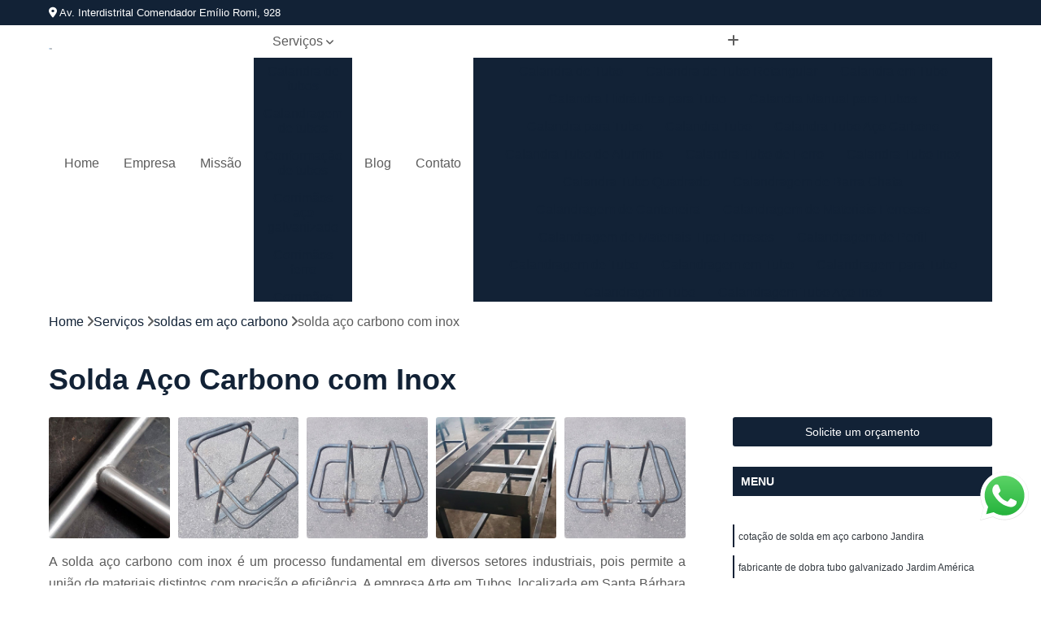

--- FILE ---
content_type: text/html; charset=utf-8
request_url: https://curvamento.artemtubos.com.br/curvamento/solda-aco-carbono-com-inox
body_size: 21621
content:

<!DOCTYPE html>
<!--[if lt IE 7]>      <html class="no-js lt-ie9 lt-ie8 lt-ie7"> <![endif]-->
<!--[if IE 7]>         <html class="no-js lt-ie9 lt-ie8"> <![endif]-->
<!--[if IE 8]>         <html class="no-js lt-ie9"> <![endif]-->
<!--[if gt IE 8]><!-->
<html class="no-js" lang="pt-br"> <!--<![endif]-->

<head>


	
     <link rel="shortcut icon" href="https://curvamento.artemtubos.com.br/curvamento/imagens/favicon.ico">
   
   
     <meta name="google-site-verification" content="aq93GuhZJE7IOarA48dHmIQiRMDhIaqkjn5k7Dxd3Bg">
  
            <meta name="msvalidate.01" content="C6C863CB6F6FF962CE6D2636592AF74C">
    
        


    
    <meta name="keywords" content="solda aço carbono com inox, solda, aço, carbono, inox">
    <meta name="viewport" content="width=device-width, initial-scale=1.0">
    <meta name="geo.position"
          content=";">
    <meta name="geo.region" content="">
    <meta name="geo.placename" content="">
    <meta name="ICBM"
          content=",">
    <meta name="robots" content="index,follow">
    <meta name="rating" content="General">
    <meta name="revisit-after" content="7 days">
    <meta name="author" content="Arte em Tubos">
    <meta property="region" content="Brasil">
    <meta property="og:title"
          content="solda aço carbono com inox - Arte em Tubos ">
    <meta property="type" content="article">
    <meta property="image"
          content="https://curvamento.artemtubos.com.br/curvamento/imagens/logo.png">
    <meta property="og:url"
          content="https://curvamento.artemtubos.com.br/curvamento/solda-aco-carbono-com-inox">
    <meta property="description" content="">
    <meta property="site_name" content="Arte em Tubos">
        <link rel="canonical" href="https://curvamento.artemtubos.com.br/curvamento/solda-aco-carbono-com-inox">

        <meta name="idProjeto" content="4516">

      <link rel="stylesheet" href="https://curvamento.artemtubos.com.br/curvamento/css/normalize.css" >
	<link rel="stylesheet" href="https://curvamento.artemtubos.com.br/curvamento/css/style-base.css" >
	<link rel="stylesheet" href="https://curvamento.artemtubos.com.br/curvamento/css/style.css" >
	<link rel="stylesheet" href="https://curvamento.artemtubos.com.br/curvamento/css/mpi-1.0.css" >
	<link rel="stylesheet" href="https://curvamento.artemtubos.com.br/curvamento/css/menu-hamburger.css" >
	<link rel="stylesheet" href="https://curvamento.artemtubos.com.br/curvamento/owl/owl.theme.default.min.css" >
	<link rel="stylesheet" href="https://curvamento.artemtubos.com.br/curvamento/fancybox/jquery.fancybox.min.css" >
	<link rel="stylesheet" href="https://curvamento.artemtubos.com.br/curvamento/js/sweetalert/css/sweetalert.css" >

      <title>Solda Aço Carbono com Inox - Arte em Tubos </title>
      <base href="https://curvamento.artemtubos.com.br/curvamento/">


      <style>
         .owl-carousel,.owl-carousel .owl-item{-webkit-tap-highlight-color:transparent;position:relative}.owl-carousel{display:none;width:100%;z-index:1}.owl-carousel .owl-stage{position:relative;-ms-touch-action:pan-Y;touch-action:manipulation;-moz-backface-visibility:hidden}.owl-carousel .owl-stage:after{content:".";display:block;clear:both;visibility:hidden;line-height:0;height:0}.owl-carousel .owl-stage-outer{position:relative;overflow:hidden;-webkit-transform:translate3d(0,0,0)}.owl-carousel .owl-item,.owl-carousel .owl-wrapper{-webkit-backface-visibility:hidden;-moz-backface-visibility:hidden;-ms-backface-visibility:hidden;-webkit-transform:translate3d(0,0,0);-moz-transform:translate3d(0,0,0);-ms-transform:translate3d(0,0,0)}.owl-carousel .owl-item{min-height:1px;float:left;-webkit-backface-visibility:hidden;-webkit-touch-callout:none}.owl-carousel .owl-item img{display:block;width:100%}.owl-carousel .owl-dots.disabled,.owl-carousel .owl-nav.disabled{display:none}.no-js .owl-carousel,.owl-carousel.owl-loaded{display:block}.owl-carousel .owl-dot,.owl-carousel .owl-nav .owl-next,.owl-carousel .owl-nav .owl-prev{cursor:pointer;-webkit-user-select:none;-khtml-user-select:none;-moz-user-select:none;-ms-user-select:none;user-select:none}.owl-carousel .owl-nav button.owl-next,.owl-carousel .owl-nav button.owl-prev,.owl-carousel button.owl-dot{background:0 0;color:inherit;border:none;padding:0!important;font:inherit}.owl-carousel.owl-loading{opacity:0;display:block}.owl-carousel.owl-hidden{opacity:0}.owl-carousel.owl-refresh .owl-item{visibility:hidden}.owl-carousel.owl-drag .owl-item{-ms-touch-action:pan-y;touch-action:pan-y;-webkit-user-select:none;-moz-user-select:none;-ms-user-select:none;user-select:none}.owl-carousel.owl-grab{cursor:move;cursor:grab}.owl-carousel.owl-rtl{direction:rtl}.owl-carousel.owl-rtl .owl-item{float:right}.owl-carousel .animated{animation-duration:1s;animation-fill-mode:both}.owl-carousel .owl-animated-in{z-index:0}.owl-carousel .owl-animated-out{z-index:1}.owl-carousel .fadeOut{animation-name:fadeOut}@keyframes fadeOut{0%{opacity:1}100%{opacity:0}}.owl-height{transition:height .5s ease-in-out}.owl-carousel .owl-item .owl-lazy{opacity:0;transition:opacity .4s ease}.owl-carousel .owl-item .owl-lazy:not([src]),.owl-carousel .owl-item .owl-lazy[src^=""]{max-height:0}.owl-carousel .owl-item img.owl-lazy{transform-style:preserve-3d}.owl-carousel .owl-video-wrapper{position:relative;height:100%;background:#000}.owl-carousel .owl-video-play-icon{position:absolute;height:80px;width:80px;left:50%;top:50%;margin-left:-40px;margin-top:-40px;background:url(owl.video.play.png) no-repeat;cursor:pointer;z-index:1;-webkit-backface-visibility:hidden;transition:transform .1s ease}.owl-carousel .owl-video-play-icon:hover{-ms-transform:scale(1.3,1.3);transform:scale(1.3,1.3)}.owl-carousel .owl-video-playing .owl-video-play-icon,.owl-carousel .owl-video-playing .owl-video-tn{display:none}.owl-carousel .owl-video-tn{opacity:0;height:100%;background-position:center center;background-repeat:no-repeat;background-size:contain;transition:opacity .4s ease}.owl-carousel .owl-video-frame{position:relative;z-index:1;height:100%;width:100%}
        </style>

<!-- Desenvolvido com MPI Technology® -->


    <!-- Google Tag Manager -->
  <script>(function(w,d,s,l,i){w[l]=w[l]||[];w[l].push({'gtm.start':
        new Date().getTime(),event:'gtm.js'});var f=d.getElementsByTagName(s)[0],
        j=d.createElement(s),dl=l!='dataLayer'?'&l='+l:'';j.async=true;j.src=
        'https://www.googletagmanager.com/gtm.js?id='+i+dl;f.parentNode.insertBefore(j,f);
        })(window,document,'script','dataLayer','GTM-TK6XHT4');</script>
        <!-- End Google Tag Manager -->
       
   <link rel="stylesheet" href="https://curvamento.artemtubos.com.br/curvamento/css/personalizado.css">

</head>




<!-- Desenvolvido por BUSCA CLIENTES - www.buscaclientes.com.br -->




<body class="mpi-body" data-pagina="f0227f788f1827dbee7c305284c68996">
  <!-- Produto -->

    
	<!-- Google Tag Manager (noscript) -->
	<noscript><iframe src="https://www.googletagmanager.com/ns.html?id=GTM-TK6XHT4" height="0" width="0" style="display:none;visibility:hidden"></iframe></noscript>
	<!-- End Google Tag Manager (noscript) -->
	 
	
                    <header>

    <div id="scrollheader" class="header-desktop">
        <div class="topo">
            <div class="wrapper">
                <div class="d-flex align-items-center justify-content-between">
                    <span><i class="fas fa-map-marker-alt" aria-hidden="true"></i>
                        Av. Interdistrital Comendador Emílio Romi, 928                    </span>
                    <div class="d-flex align-items-center justify-content-between gap-10">
                                                                            </div>
                </div>
            </div>
            <div class="clear"></div>
        </div>

        <div class="wrapper">
            <div class="d-flex flex-sm-column flex-align-items-center justify-content-between justify-content-md-center gap-20">
                <div class="logo">
                    <a rel="nofollow" href="https://curvamento.artemtubos.com.br/curvamento/" title="Voltar a página inicial">
                        <img src="https://curvamento.artemtubos.com.br/curvamento/imagens/logo.png" alt="Arte em Tubos" title="Arte em Tubos" width="200">
                    </a>
                </div>
                <div class="d-flex align-items-center justify-content-end justify-content-md-center gap-20">
                    <nav id="menu">
                        <ul>
                            
                                    
                                                            <li><a class="btn-home" data-area="paginaHome" href="https://curvamento.artemtubos.com.br/curvamento/" title="Home">Home</a></li>
                                    
                                                            <li><a  href="https://curvamento.artemtubos.com.br/curvamento/empresa" title="Empresa">Empresa</a></li>
                                    
                                                            <li><a  href="https://curvamento.artemtubos.com.br/curvamento/missao" title="Missão">Missão</a></li>
                                    
                                                            <li class="dropdown"><a  href="https://curvamento.artemtubos.com.br/curvamento/servicos" title="Serviços">Serviços</a>                                                                                                                                            <ul class="sub-menu ">                                                                                <li class="dropdown"><a href="https://curvamento.artemtubos.com.br/curvamento/calandra-de-tubos" title="calandra de tubos">Calandra de tubos</a>

                                                                                </li>                                                                                <li class="dropdown"><a href="https://curvamento.artemtubos.com.br/curvamento/calandragem-de-tubos" title="calandragem de tubos">Calandragem de tubos</a>

                                                                                </li>                                                                                <li class="dropdown"><a href="https://curvamento.artemtubos.com.br/curvamento/conformacao-de-tubos" title="conformação de tubos">Conformação de tubos</a>

                                                                                </li>                                                                                <li class="dropdown"><a href="https://curvamento.artemtubos.com.br/curvamento/corrimaos-aco-galvanizado" title="corrimãos aço galvanizado">Corrimãos aço galvanizado</a>

                                                                                </li>                                                                                <li class="dropdown"><a href="https://curvamento.artemtubos.com.br/curvamento/corrimaos-ferro" title="corrimãos ferro">Corrimãos ferro</a>

                                                                                </li>                                                                                <li class="dropdown"><a href="https://curvamento.artemtubos.com.br/curvamento/corrimaos-galvanizados" title="corrimãos galvanizados">Corrimãos galvanizados</a>

                                                                                </li>                                                                                <li class="dropdown"><a href="https://curvamento.artemtubos.com.br/curvamento/corrimaos-inox" title="corrimãos inox">Corrimãos inox</a>

                                                                                </li>                                                                                <li class="dropdown"><a href="https://curvamento.artemtubos.com.br/curvamento/cortes-a-laser" title="cortes a laser">Cortes a laser</a>

                                                                                </li>                                                                                <li class="dropdown"><a href="https://curvamento.artemtubos.com.br/curvamento/cortes-de-chapa" title="cortes de chapa">Cortes de chapa</a>

                                                                                </li>                                                                                <li class="dropdown"><a href="https://curvamento.artemtubos.com.br/curvamento/curvamento-de-tubo" title="curvamento de tubo">Curvamento de tubo</a>

                                                                                </li>                                                                                <li class="dropdown"><a href="https://curvamento.artemtubos.com.br/curvamento/dobra-de-chapas" title="dobra de chapas">Dobra de chapas</a>

                                                                                </li>                                                                                <li class="dropdown"><a href="https://curvamento.artemtubos.com.br/curvamento/dobras-de-tubo" title="dobras de tubo">Dobras de tubo</a>

                                                                                </li>                                                                                <li class="dropdown"><a href="https://curvamento.artemtubos.com.br/curvamento/empresas-de-corte" title="empresas de corte">Empresas de corte</a>

                                                                                </li>                                                                                <li class="dropdown"><a href="https://curvamento.artemtubos.com.br/curvamento/guarda-corpos-carbono" title="guarda corpos carbono">Guarda corpos carbono</a>

                                                                                </li>                                                                                <li class="dropdown"><a href="https://curvamento.artemtubos.com.br/curvamento/guarda-corpos-ferro" title="guarda corpos ferro">Guarda corpos ferro</a>

                                                                                </li>                                                                                <li class="dropdown"><a href="https://curvamento.artemtubos.com.br/curvamento/guarda-corpos-galvanizados" title="guarda corpos galvanizados">Guarda corpos galvanizados</a>

                                                                                </li>                                                                                <li class="dropdown"><a href="https://curvamento.artemtubos.com.br/curvamento/guarda-corpos-inox" title="guarda corpos inox">Guarda corpos inox</a>

                                                                                </li>                                                                                <li class="dropdown"><a href="https://curvamento.artemtubos.com.br/curvamento/servicos-de-dobra" title="serviços de dobra">Serviços de dobra</a>

                                                                                </li>                                                                                <li class="dropdown"><a href="https://curvamento.artemtubos.com.br/curvamento/soldas-em-aco" title="soldas em aço">Soldas em aço</a>

                                                                                </li>                                                                                <li class="dropdown"><a href="https://curvamento.artemtubos.com.br/curvamento/soldas-em-aco-carbono" title="soldas em aço carbono">Soldas em aço carbono</a>

                                                                                </li>                                                                        </ul>
                                                                    </li>
                                                                                                                                                                                                                            <li>
                                                        <a href="https://curvamento.artemtubos.com.br/blog/" id="blogblog-desktop" title="Blog">
                                                            Blog                                                        </a>
                                                    </li>
                                                                                                                                                                                                                                    
                                                            <li><a  href="https://curvamento.artemtubos.com.br/curvamento/contato" title="Contato">Contato</a></li>

                                                        <li class="dropdown" data-icon-menu>
                                                            <a href="https://curvamento.artemtubos.com.br/curvamento/servicos" title="Mais informacoes"><i class="fas fa-plus"></i></a>

                                                            <ul class="sub-menu ">
                                                                
                                                                    <li> <a href="calandra-de-tubo" title="Contato">
                                                                            Calandra de Tubo                                                                        </a></li>

                                                                    
                                                                    <li> <a href="calandra-de-tubo-retangular" title="Contato">
                                                                            Calandra de Tubo Retangular                                                                        </a></li>

                                                                    
                                                                    <li> <a href="calandra-em-tubo" title="Contato">
                                                                            Calandra em Tubo                                                                        </a></li>

                                                                    
                                                                    <li> <a href="calandra-hidraulica-para-tubo" title="Contato">
                                                                            Calandra Hidráulica para Tubo                                                                        </a></li>

                                                                    
                                                                    <li> <a href="calandra-manual-para-tubos" title="Contato">
                                                                            Calandra Manual para Tubos                                                                        </a></li>

                                                                    
                                                                    <li> <a href="calandra-para-tubo" title="Contato">
                                                                            Calandra para Tubo                                                                        </a></li>

                                                                    
                                                                    <li> <a href="calandra-tubo" title="Contato">
                                                                            Calandra Tubo                                                                        </a></li>

                                                                    
                                                                    <li> <a href="calandra-tubo-aco-carbono" title="Contato">
                                                                            Calandra Tubo Aço Carbono                                                                        </a></li>

                                                                    
                                                                    <li> <a href="calandra-tubo-de-aluminio" title="Contato">
                                                                            Calandra Tubo de Alumínio                                                                        </a></li>

                                                                    
                                                                    <li> <a href="calandra-tubo-de-ferro" title="Contato">
                                                                            Calandra Tubo de Ferro                                                                        </a></li>

                                                                    
                                                                    <li> <a href="calandra-tubo-inox" title="Contato">
                                                                            Calandra Tubo Inox                                                                        </a></li>

                                                                    
                                                                    <li> <a href="calandra-tubo-quadrado" title="Contato">
                                                                            Calandra Tubo Quadrado                                                                        </a></li>

                                                                    
                                                                    <li> <a href="calandragem-de-barra-chata" title="Contato">
                                                                            Calandragem de Barra Chata                                                                        </a></li>

                                                                    
                                                                    <li> <a href="calandragem-de-cantoneira" title="Contato">
                                                                            Calandragem de Cantoneira                                                                        </a></li>

                                                                    
                                                                    <li> <a href="calandragem-de-materiais-ferrosos" title="Contato">
                                                                            Calandragem de Materiais Ferrosos                                                                        </a></li>

                                                                    
                                                                    <li> <a href="calandragem-de-materiais-tipo-ferrosos" title="Contato">
                                                                            Calandragem de Materiais Tipo Ferrosos                                                                        </a></li>

                                                                    
                                                                    <li> <a href="calandragem-de-perfil" title="Contato">
                                                                            Calandragem de Perfil                                                                        </a></li>

                                                                    
                                                                    <li> <a href="calandragem-de-tubo" title="Contato">
                                                                            Calandragem de Tubo                                                                        </a></li>

                                                                    
                                                                    <li> <a href="calandragem-em-tubo" title="Contato">
                                                                            Calandragem em Tubo                                                                        </a></li>

                                                                    
                                                                    <li> <a href="calandragem-para-tubo" title="Contato">
                                                                            Calandragem para Tubo                                                                        </a></li>

                                                                    
                                                                    <li> <a href="calandragem-tubo" title="Contato">
                                                                            Calandragem Tubo                                                                        </a></li>

                                                                    
                                                                    <li> <a href="calandragem-tubo-aco-inox" title="Contato">
                                                                            Calandragem Tubo Aço Inox                                                                        </a></li>

                                                                    
                                                                    <li> <a href="calandragem-tubo-em-aco-inox" title="Contato">
                                                                            Calandragem Tubo em Aço Inox                                                                        </a></li>

                                                                    
                                                                    <li> <a href="calandragem-tubo-inox" title="Contato">
                                                                            Calandragem Tubo Inox                                                                        </a></li>

                                                                    
                                                                    <li> <a href="conformacao-com-tubo" title="Contato">
                                                                            Conformação com Tubo                                                                        </a></li>

                                                                    
                                                                    <li> <a href="conformacao-com-tubo-de-metal" title="Contato">
                                                                            Conformação com Tubo de Metal                                                                        </a></li>

                                                                    
                                                                    <li> <a href="conformacao-com-tubo-tipo-metal" title="Contato">
                                                                            Conformação com Tubo Tipo Metal                                                                        </a></li>

                                                                    
                                                                    <li> <a href="conformacao-de-tubo-de-metal" title="Contato">
                                                                            Conformação de Tubo de Metal                                                                        </a></li>

                                                                    
                                                                    <li> <a href="conformacao-de-tubo-sem-costura" title="Contato">
                                                                            Conformação de Tubo sem Costura                                                                        </a></li>

                                                                    
                                                                    <li> <a href="conformacao-de-tubos-com-costura" title="Contato">
                                                                            Conformação de Tubos com Costura                                                                        </a></li>

                                                                    
                                                                    <li> <a href="conformacao-em-tubo" title="Contato">
                                                                            Conformação em Tubo                                                                        </a></li>

                                                                    
                                                                    <li> <a href="conformacao-para-tubo" title="Contato">
                                                                            Conformação para Tubo                                                                        </a></li>

                                                                    
                                                                    <li> <a href="conformacao-para-tubo-de-metal" title="Contato">
                                                                            Conformação para Tubo de Metal                                                                        </a></li>

                                                                    
                                                                    <li> <a href="conformacao-tubo" title="Contato">
                                                                            Conformação Tubo                                                                        </a></li>

                                                                    
                                                                    <li> <a href="conformacao-tubo-de-metal" title="Contato">
                                                                            Conformação Tubo de Metal                                                                        </a></li>

                                                                    
                                                                    <li> <a href="tubo-conformacao" title="Contato">
                                                                            Tubo Conformação                                                                        </a></li>

                                                                    
                                                                    <li> <a href="corrimao-aco-galvanizado" title="Contato">
                                                                            Corrimão Aço Galvanizado                                                                        </a></li>

                                                                    
                                                                    <li> <a href="corrimao-aco-tipo-galvanizado" title="Contato">
                                                                            Corrimão Aço Tipo Galvanizado                                                                        </a></li>

                                                                    
                                                                    <li> <a href="corrimao-de-aco-galvanizado" title="Contato">
                                                                            Corrimão de Aço Galvanizado                                                                        </a></li>

                                                                    
                                                                    <li> <a href="corrimao-de-aco-galvanizado-de-escada" title="Contato">
                                                                            Corrimão de Aço Galvanizado de Escada                                                                        </a></li>

                                                                    
                                                                    <li> <a href="corrimao-de-aco-galvanizado-em-escada" title="Contato">
                                                                            Corrimão de Aço Galvanizado em Escada                                                                        </a></li>

                                                                    
                                                                    <li> <a href="corrimao-em-aco-galvanizado" title="Contato">
                                                                            Corrimão em Aço Galvanizado                                                                        </a></li>

                                                                    
                                                                    <li> <a href="corrimao-em-aco-galvanizado-para-escada" title="Contato">
                                                                            Corrimão em Aço Galvanizado para Escada                                                                        </a></li>

                                                                    
                                                                    <li> <a href="corrimao-em-tubo-de-aco-galvanizado" title="Contato">
                                                                            Corrimão em Tubo de Aço Galvanizado                                                                        </a></li>

                                                                    
                                                                    <li> <a href="corrimao-galvanizado-aco" title="Contato">
                                                                            Corrimão Galvanizado Aço                                                                        </a></li>

                                                                    
                                                                    <li> <a href="corrimao-galvanizado-com-aco" title="Contato">
                                                                            Corrimão Galvanizado com Aço                                                                        </a></li>

                                                                    
                                                                    <li> <a href="corrimao-galvanizado-de-aco" title="Contato">
                                                                            Corrimão Galvanizado de Aço                                                                        </a></li>

                                                                    
                                                                    <li> <a href="corrimao-galvanizado-em-aco" title="Contato">
                                                                            Corrimão Galvanizado em Aço                                                                        </a></li>

                                                                    
                                                                    <li> <a href="corrimao-de-ferro" title="Contato">
                                                                            Corrimão de Ferro                                                                        </a></li>

                                                                    
                                                                    <li> <a href="corrimao-de-ferro-para-escada" title="Contato">
                                                                            Corrimão de Ferro para Escada                                                                        </a></li>

                                                                    
                                                                    <li> <a href="corrimao-em-ferro" title="Contato">
                                                                            Corrimão em Ferro                                                                        </a></li>

                                                                    
                                                                    <li> <a href="corrimao-escada-interna-ferro" title="Contato">
                                                                            Corrimão Escada Interna Ferro                                                                        </a></li>

                                                                    
                                                                    <li> <a href="corrimao-ferro" title="Contato">
                                                                            Corrimão Ferro                                                                        </a></li>

                                                                    
                                                                    <li> <a href="corrimao-ferro-area-externa" title="Contato">
                                                                            Corrimão Ferro área Externa                                                                        </a></li>

                                                                    
                                                                    <li> <a href="corrimao-ferro-de-escada" title="Contato">
                                                                            Corrimão Ferro de Escada                                                                        </a></li>

                                                                    
                                                                    <li> <a href="corrimao-ferro-de-parede" title="Contato">
                                                                            Corrimão Ferro de Parede                                                                        </a></li>

                                                                    
                                                                    <li> <a href="corrimao-ferro-escada" title="Contato">
                                                                            Corrimão Ferro Escada                                                                        </a></li>

                                                                    
                                                                    <li> <a href="corrimao-ferro-para-escada" title="Contato">
                                                                            Corrimão Ferro para Escada                                                                        </a></li>

                                                                    
                                                                    <li> <a href="corrimao-ferro-para-escada-externa" title="Contato">
                                                                            Corrimão Ferro para Escada Externa                                                                        </a></li>

                                                                    
                                                                    <li> <a href="corrimao-ferro-quadrado" title="Contato">
                                                                            Corrimão Ferro Quadrado                                                                        </a></li>

                                                                    
                                                                    <li> <a href="corrimao-com-ferro-galvanizado" title="Contato">
                                                                            Corrimão com Ferro Galvanizado                                                                        </a></li>

                                                                    
                                                                    <li> <a href="corrimao-com-ferro-tipo-galvanizado" title="Contato">
                                                                            Corrimão com Ferro Tipo Galvanizado                                                                        </a></li>

                                                                    
                                                                    <li> <a href="corrimao-de-cano-galvanizado" title="Contato">
                                                                            Corrimão de Cano Galvanizado                                                                        </a></li>

                                                                    
                                                                    <li> <a href="corrimao-de-escada-de-ferro-galvanizado" title="Contato">
                                                                            Corrimão de Escada de Ferro Galvanizado                                                                        </a></li>

                                                                    
                                                                    <li> <a href="corrimao-de-ferro-galvanizado" title="Contato">
                                                                            Corrimão de Ferro Galvanizado                                                                        </a></li>

                                                                    
                                                                    <li> <a href="corrimao-de-galvanizado" title="Contato">
                                                                            Corrimão de Galvanizado                                                                        </a></li>

                                                                    
                                                                    <li> <a href="corrimao-de-tubo-galvanizado" title="Contato">
                                                                            Corrimão de Tubo Galvanizado                                                                        </a></li>

                                                                    
                                                                    <li> <a href="corrimao-em-ferro-galvanizado" title="Contato">
                                                                            Corrimão em Ferro Galvanizado                                                                        </a></li>

                                                                    
                                                                    <li> <a href="corrimao-ferro-galvanizado" title="Contato">
                                                                            Corrimão Ferro Galvanizado                                                                        </a></li>

                                                                    
                                                                    <li> <a href="corrimao-galvanizado" title="Contato">
                                                                            Corrimão Galvanizado                                                                        </a></li>

                                                                    
                                                                    <li> <a href="corrimao-galvanizado-de-ferro" title="Contato">
                                                                            Corrimão Galvanizado de Ferro                                                                        </a></li>

                                                                    
                                                                    <li> <a href="corrimao-galvanizado-ferro" title="Contato">
                                                                            Corrimão Galvanizado Ferro                                                                        </a></li>

                                                                    
                                                                    <li> <a href="corrimao-aco-inox" title="Contato">
                                                                            Corrimão Aço Inox                                                                        </a></li>

                                                                    
                                                                    <li> <a href="corrimao-de-inox" title="Contato">
                                                                            Corrimão de Inox                                                                        </a></li>

                                                                    
                                                                    <li> <a href="corrimao-de-inox-para-escada" title="Contato">
                                                                            Corrimão de Inox para Escada                                                                        </a></li>

                                                                    
                                                                    <li> <a href="corrimao-em-aco-inox" title="Contato">
                                                                            Corrimão em Aço Inox                                                                        </a></li>

                                                                    
                                                                    <li> <a href="corrimao-escada-interna-inox" title="Contato">
                                                                            Corrimão Escada Interna Inox                                                                        </a></li>

                                                                    
                                                                    <li> <a href="corrimao-inox-area-externa" title="Contato">
                                                                            Corrimão Inox área Externa                                                                        </a></li>

                                                                    
                                                                    <li> <a href="corrimao-inox-de-escada" title="Contato">
                                                                            Corrimão Inox de Escada                                                                        </a></li>

                                                                    
                                                                    <li> <a href="corrimao-inox-de-parede" title="Contato">
                                                                            Corrimão Inox de Parede                                                                        </a></li>

                                                                    
                                                                    <li> <a href="corrimao-inox-escada" title="Contato">
                                                                            Corrimão Inox Escada                                                                        </a></li>

                                                                    
                                                                    <li> <a href="corrimao-inox-para-escada" title="Contato">
                                                                            Corrimão Inox para Escada                                                                        </a></li>

                                                                    
                                                                    <li> <a href="corrimao-inox-para-escada-externa" title="Contato">
                                                                            Corrimão Inox para Escada Externa                                                                        </a></li>

                                                                    
                                                                    <li> <a href="corrimao-inox-quadrado" title="Contato">
                                                                            Corrimão Inox Quadrado                                                                        </a></li>

                                                                    
                                                                    <li> <a href="corte-a-laser-chapa-aco-carbono" title="Contato">
                                                                            Corte a Laser Chapa Aço Carbono                                                                        </a></li>

                                                                    
                                                                    <li> <a href="corte-a-laser-chapa-aco-inox" title="Contato">
                                                                            Corte a Laser Chapa Aço Inox                                                                        </a></li>

                                                                    
                                                                    <li> <a href="corte-a-laser-chapa-galvanizada" title="Contato">
                                                                            Corte a Laser Chapa Galvanizada                                                                        </a></li>

                                                                    
                                                                    <li> <a href="corte-a-laser-em-chapa" title="Contato">
                                                                            Corte a Laser em Chapa                                                                        </a></li>

                                                                    
                                                                    <li> <a href="corte-a-laser-inox" title="Contato">
                                                                            Corte a Laser Inox                                                                        </a></li>

                                                                    
                                                                    <li> <a href="corte-a-laser-nitrogenio" title="Contato">
                                                                            Corte a Laser Nitrogênio                                                                        </a></li>

                                                                    
                                                                    <li> <a href="corte-a-laser-oxigenio" title="Contato">
                                                                            Corte a Laser Oxigênio                                                                        </a></li>

                                                                    
                                                                    <li> <a href="corte-e-dobra-de-chapa-a-fibra" title="Contato">
                                                                            Corte e Dobra de Chapa a Fibra                                                                        </a></li>

                                                                    
                                                                    <li> <a href="corte-e-dobra-de-chapa-a-laser" title="Contato">
                                                                            Corte e Dobra de Chapa a Laser                                                                        </a></li>

                                                                    
                                                                    <li> <a href="corte-em-chapas-metalicas" title="Contato">
                                                                            Corte em Chapas Metálicas                                                                        </a></li>

                                                                    
                                                                    <li> <a href="solda-a-fibra" title="Contato">
                                                                            Solda a Fibra                                                                        </a></li>

                                                                    
                                                                    <li> <a href="solda-a-laser" title="Contato">
                                                                            Solda a Laser                                                                        </a></li>

                                                                    
                                                                    <li> <a href="corte-a-laser-chapa-de-aco" title="Contato">
                                                                            Corte a Laser Chapa de Aço                                                                        </a></li>

                                                                    
                                                                    <li> <a href="corte-a-laser-em-chapa-de-aco-inox" title="Contato">
                                                                            Corte a Laser em Chapa de Aço Inox                                                                        </a></li>

                                                                    
                                                                    <li> <a href="corte-a-laser-em-chapa-de-ferro" title="Contato">
                                                                            Corte a Laser em Chapa de Ferro                                                                        </a></li>

                                                                    
                                                                    <li> <a href="corte-chapa-a-laser" title="Contato">
                                                                            Corte Chapa a Laser                                                                        </a></li>

                                                                    
                                                                    <li> <a href="corte-chapa-laser" title="Contato">
                                                                            Corte Chapa Laser                                                                        </a></li>

                                                                    
                                                                    <li> <a href="corte-de-chapa" title="Contato">
                                                                            Corte de Chapa                                                                        </a></li>

                                                                    
                                                                    <li> <a href="corte-de-chapa-a-laser" title="Contato">
                                                                            Corte de Chapa a Laser                                                                        </a></li>

                                                                    
                                                                    <li> <a href="corte-de-chapa-de-aluminio" title="Contato">
                                                                            Corte de Chapa de Alumínio                                                                        </a></li>

                                                                    
                                                                    <li> <a href="corte-de-chapa-de-aco" title="Contato">
                                                                            Corte de Chapa de Aço                                                                        </a></li>

                                                                    
                                                                    <li> <a href="corte-de-chapa-inox-a-laser" title="Contato">
                                                                            Corte de Chapa Inox a Laser                                                                        </a></li>

                                                                    
                                                                    <li> <a href="corte-de-chapa-laser" title="Contato">
                                                                            Corte de Chapa Laser                                                                        </a></li>

                                                                    
                                                                    <li> <a href="corte-em-chapa-de-aco" title="Contato">
                                                                            Corte em Chapa de Aço                                                                        </a></li>

                                                                    
                                                                    <li> <a href="curvamento-de-tubos" title="Contato">
                                                                            Curvamento de Tubos                                                                        </a></li>

                                                                    
                                                                    <li> <a href="curvamento-de-tubos-a-frio" title="Contato">
                                                                            Curvamento de Tubos a Frio                                                                        </a></li>

                                                                    
                                                                    <li> <a href="curvamento-de-tubos-a-quente" title="Contato">
                                                                            Curvamento de Tubos a Quente                                                                        </a></li>

                                                                    
                                                                    <li> <a href="curvamento-de-tubos-aco" title="Contato">
                                                                            Curvamento de Tubos Aço                                                                        </a></li>

                                                                    
                                                                    <li> <a href="curvamento-de-tubos-de-aco" title="Contato">
                                                                            Curvamento de Tubos de Aço                                                                        </a></li>

                                                                    
                                                                    <li> <a href="curvamento-de-tubos-de-aco-inox" title="Contato">
                                                                            Curvamento de Tubos de Aço Inox                                                                        </a></li>

                                                                    
                                                                    <li> <a href="curvamento-de-tubos-dobra" title="Contato">
                                                                            Curvamento de Tubos Dobra                                                                        </a></li>

                                                                    
                                                                    <li> <a href="curvamento-de-tubos-em-aco" title="Contato">
                                                                            Curvamento de Tubos em Aço                                                                        </a></li>

                                                                    
                                                                    <li> <a href="curvamento-de-tubos-industrial" title="Contato">
                                                                            Curvamento de Tubos Industrial                                                                        </a></li>

                                                                    
                                                                    <li> <a href="curvamento-de-tubos-para-industria" title="Contato">
                                                                            Curvamento de Tubos para Industria                                                                        </a></li>

                                                                    
                                                                    <li> <a href="corte-e-dobra-chapa" title="Contato">
                                                                            Corte e Dobra Chapa                                                                        </a></li>

                                                                    
                                                                    <li> <a href="corte-e-dobra-chapa-inox" title="Contato">
                                                                            Corte e Dobra Chapa Inox                                                                        </a></li>

                                                                    
                                                                    <li> <a href="corte-e-dobra-de-chapa" title="Contato">
                                                                            Corte e Dobra de Chapa                                                                        </a></li>

                                                                    
                                                                    <li> <a href="dobra-chapa-de-aluminio" title="Contato">
                                                                            Dobra Chapa de Alumínio                                                                        </a></li>

                                                                    
                                                                    <li> <a href="dobra-chapa-de-aco" title="Contato">
                                                                            Dobra Chapa de Aço                                                                        </a></li>

                                                                    
                                                                    <li> <a href="dobra-de-chapa" title="Contato">
                                                                            Dobra de Chapa                                                                        </a></li>

                                                                    
                                                                    <li> <a href="dobra-de-chapa-de-aluminio" title="Contato">
                                                                            Dobra de Chapa de Alumínio                                                                        </a></li>

                                                                    
                                                                    <li> <a href="dobra-de-chapa-de-aco" title="Contato">
                                                                            Dobra de Chapa de Aço                                                                        </a></li>

                                                                    
                                                                    <li> <a href="dobra-de-chapa-de-ferro" title="Contato">
                                                                            Dobra de Chapa de Ferro                                                                        </a></li>

                                                                    
                                                                    <li> <a href="dobra-de-chapa-inox" title="Contato">
                                                                            Dobra de Chapa Inox                                                                        </a></li>

                                                                    
                                                                    <li> <a href="dobra-em-chapa-de-aco" title="Contato">
                                                                            Dobra em Chapa de Aço                                                                        </a></li>

                                                                    
                                                                    <li> <a href="dobradeira-de-chapa" title="Contato">
                                                                            Dobradeira de Chapa                                                                        </a></li>

                                                                    
                                                                    <li> <a href="dobra-de-tubo-por-inducao" title="Contato">
                                                                            Dobra de Tubo por Indução                                                                        </a></li>

                                                                    
                                                                    <li> <a href="dobra-de-tubo-quadrado" title="Contato">
                                                                            Dobra de Tubo Quadrado                                                                        </a></li>

                                                                    
                                                                    <li> <a href="dobra-de-tubo-redondo" title="Contato">
                                                                            Dobra de Tubo Redondo                                                                        </a></li>

                                                                    
                                                                    <li> <a href="dobra-em-tubo" title="Contato">
                                                                            Dobra em Tubo                                                                        </a></li>

                                                                    
                                                                    <li> <a href="dobra-tubo-aluminio" title="Contato">
                                                                            Dobra Tubo Alumínio                                                                        </a></li>

                                                                    
                                                                    <li> <a href="dobra-tubo-com-macarico" title="Contato">
                                                                            Dobra Tubo com Maçarico                                                                        </a></li>

                                                                    
                                                                    <li> <a href="dobra-tubo-de-aluminio" title="Contato">
                                                                            Dobra Tubo de Alumínio                                                                        </a></li>

                                                                    
                                                                    <li> <a href="dobra-tubo-galvanizado" title="Contato">
                                                                            Dobra Tubo Galvanizado                                                                        </a></li>

                                                                    
                                                                    <li> <a href="dobra-tubo-quadrado" title="Contato">
                                                                            Dobra Tubo Quadrado                                                                        </a></li>

                                                                    
                                                                    <li> <a href="dobra-tubo-redondo" title="Contato">
                                                                            Dobra Tubo Redondo                                                                        </a></li>

                                                                    
                                                                    <li> <a href="dobra-tubos-com-prensa" title="Contato">
                                                                            Dobra Tubos com Prensa                                                                        </a></li>

                                                                    
                                                                    <li> <a href="empresa-corte-a-laser" title="Contato">
                                                                            Empresa Corte a Laser                                                                        </a></li>

                                                                    
                                                                    <li> <a href="empresa-corte-laser" title="Contato">
                                                                            Empresa Corte Laser                                                                        </a></li>

                                                                    
                                                                    <li> <a href="empresa-de-corte" title="Contato">
                                                                            Empresa de Corte                                                                        </a></li>

                                                                    
                                                                    <li> <a href="empresa-de-corte-a-laser" title="Contato">
                                                                            Empresa de Corte a Laser                                                                        </a></li>

                                                                    
                                                                    <li> <a href="empresa-de-corte-a-laser-chapa-aco-inox" title="Contato">
                                                                            Empresa de Corte a Laser Chapa Aço Inox                                                                        </a></li>

                                                                    
                                                                    <li> <a href="empresa-de-corte-a-laser-chapa-galvanizada" title="Contato">
                                                                            Empresa de Corte a Laser Chapa Galvanizada                                                                        </a></li>

                                                                    
                                                                    <li> <a href="empresa-de-corte-a-laser-e-dobra" title="Contato">
                                                                            Empresa de Corte a Laser e Dobra                                                                        </a></li>

                                                                    
                                                                    <li> <a href="empresa-de-corte-a-laser-fibra" title="Contato">
                                                                            Empresa de Corte a Laser Fibra                                                                        </a></li>

                                                                    
                                                                    <li> <a href="empresa-de-corte-de-chapa" title="Contato">
                                                                            Empresa de Corte de Chapa                                                                        </a></li>

                                                                    
                                                                    <li> <a href="empresa-de-corte-e-dobra" title="Contato">
                                                                            Empresa de Corte e Dobra                                                                        </a></li>

                                                                    
                                                                    <li> <a href="empresa-de-corte-e-dobra-de-aco" title="Contato">
                                                                            Empresa de Corte e Dobra de Aço                                                                        </a></li>

                                                                    
                                                                    <li> <a href="empresa-de-corte-e-dobra-de-chapa" title="Contato">
                                                                            Empresa de Corte e Dobra de Chapa                                                                        </a></li>

                                                                    
                                                                    <li> <a href="guarda-corpo-aco-tipo-carbono" title="Contato">
                                                                            Guarda Corpo Aço Tipo Carbono                                                                        </a></li>

                                                                    
                                                                    <li> <a href="guarda-corpo-com-aco-carbono" title="Contato">
                                                                            Guarda Corpo com Aço Carbono                                                                        </a></li>

                                                                    
                                                                    <li> <a href="guarda-corpo-de-aco-carbono" title="Contato">
                                                                            Guarda Corpo de Aço Carbono                                                                        </a></li>

                                                                    
                                                                    <li> <a href="guarda-corpo-de-tubo-carbono" title="Contato">
                                                                            Guarda Corpo de Tubo Carbono                                                                        </a></li>

                                                                    
                                                                    <li> <a href="guarda-corpo-em-aco-carbono" title="Contato">
                                                                            Guarda Corpo em Aço Carbono                                                                        </a></li>

                                                                    
                                                                    <li> <a href="guarda-corpo-em-aco-tipo-carbono" title="Contato">
                                                                            Guarda Corpo em Aço Tipo Carbono                                                                        </a></li>

                                                                    
                                                                    <li> <a href="guarda-corpo-em-tubo-de-aco-carbono" title="Contato">
                                                                            Guarda Corpo em Tubo de Aço Carbono                                                                        </a></li>

                                                                    
                                                                    <li> <a href="guarda-corpo-tipo-aco-carbono" title="Contato">
                                                                            Guarda Corpo Tipo Aço Carbono                                                                        </a></li>

                                                                    
                                                                    <li> <a href="guarda-corpo-tipo-tubo-de-aco-carbono" title="Contato">
                                                                            Guarda Corpo Tipo Tubo de Aço Carbono                                                                        </a></li>

                                                                    
                                                                    <li> <a href="guarda-corpo-tubo-carbono" title="Contato">
                                                                            Guarda Corpo Tubo Carbono                                                                        </a></li>

                                                                    
                                                                    <li> <a href="guarda-corpo-tubo-de-aco-carbono" title="Contato">
                                                                            Guarda Corpo Tubo de Aço Carbono                                                                        </a></li>

                                                                    
                                                                    <li> <a href="guarda-corpo-aco-carbono" title="Contato">
                                                                            Guarda Corpo Aço Carbono                                                                        </a></li>

                                                                    
                                                                    <li> <a href="guarda-corpo-aco-tipo-ferro" title="Contato">
                                                                            Guarda Corpo Aço Tipo Ferro                                                                        </a></li>

                                                                    
                                                                    <li> <a href="guarda-corpo-de-ferro" title="Contato">
                                                                            Guarda Corpo de Ferro                                                                        </a></li>

                                                                    
                                                                    <li> <a href="guarda-corpo-de-tubo-ferro" title="Contato">
                                                                            Guarda Corpo de Tubo Ferro                                                                        </a></li>

                                                                    
                                                                    <li> <a href="guarda-corpo-em-aco-tipo-ferro" title="Contato">
                                                                            Guarda Corpo em Aço Tipo Ferro                                                                        </a></li>

                                                                    
                                                                    <li> <a href="guarda-corpo-em-ferro" title="Contato">
                                                                            Guarda Corpo em Ferro                                                                        </a></li>

                                                                    
                                                                    <li> <a href="guarda-corpo-em-tubo-de-ferro" title="Contato">
                                                                            Guarda Corpo em Tubo de Ferro                                                                        </a></li>

                                                                    
                                                                    <li> <a href="guarda-corpo-ferro" title="Contato">
                                                                            Guarda Corpo Ferro                                                                        </a></li>

                                                                    
                                                                    <li> <a href="guarda-corpo-tipo-ferro" title="Contato">
                                                                            Guarda Corpo Tipo Ferro                                                                        </a></li>

                                                                    
                                                                    <li> <a href="guarda-corpo-tipo-tubo-de-ferro" title="Contato">
                                                                            Guarda Corpo Tipo Tubo de Ferro                                                                        </a></li>

                                                                    
                                                                    <li> <a href="guarda-corpo-tubo-de-ferro" title="Contato">
                                                                            Guarda Corpo Tubo de Ferro                                                                        </a></li>

                                                                    
                                                                    <li> <a href="guarda-corpo-tubo-ferro" title="Contato">
                                                                            Guarda Corpo Tubo Ferro                                                                        </a></li>

                                                                    
                                                                    <li> <a href="guarda-corpo-aco-galvanizado" title="Contato">
                                                                            Guarda Corpo Aço Galvanizado                                                                        </a></li>

                                                                    
                                                                    <li> <a href="guarda-corpo-aco-tipo-galvanizado" title="Contato">
                                                                            Guarda Corpo Aço Tipo Galvanizado                                                                        </a></li>

                                                                    
                                                                    <li> <a href="guarda-corpo-com-aco-galvanizado" title="Contato">
                                                                            Guarda Corpo com Aço Galvanizado                                                                        </a></li>

                                                                    
                                                                    <li> <a href="guarda-corpo-de-aco-galvanizado" title="Contato">
                                                                            Guarda Corpo de Aço Galvanizado                                                                        </a></li>

                                                                    
                                                                    <li> <a href="guarda-corpo-de-tubo-galvanizado" title="Contato">
                                                                            Guarda Corpo de Tubo Galvanizado                                                                        </a></li>

                                                                    
                                                                    <li> <a href="guarda-corpo-em-aco-galvanizado" title="Contato">
                                                                            Guarda Corpo em Aço Galvanizado                                                                        </a></li>

                                                                    
                                                                    <li> <a href="guarda-corpo-em-aco-tipo-galvanizado" title="Contato">
                                                                            Guarda Corpo em Aço Tipo Galvanizado                                                                        </a></li>

                                                                    
                                                                    <li> <a href="guarda-corpo-em-tubo-de-aco-galvanizado" title="Contato">
                                                                            Guarda Corpo em Tubo de Aço Galvanizado                                                                        </a></li>

                                                                    
                                                                    <li> <a href="guarda-corpo-galvanizado" title="Contato">
                                                                            Guarda Corpo Galvanizado                                                                        </a></li>

                                                                    
                                                                    <li> <a href="guarda-corpo-tipo-tubo-de-aco-galvanizado" title="Contato">
                                                                            Guarda Corpo Tipo Tubo de Aço Galvanizado                                                                        </a></li>

                                                                    
                                                                    <li> <a href="guarda-corpo-tubo-de-aco-galvanizado" title="Contato">
                                                                            Guarda Corpo Tubo de Aço Galvanizado                                                                        </a></li>

                                                                    
                                                                    <li> <a href="guarda-corpo-tubo-galvanizado" title="Contato">
                                                                            Guarda Corpo Tubo Galvanizado                                                                        </a></li>

                                                                    
                                                                    <li> <a href="guarda-corpo-aco-inox" title="Contato">
                                                                            Guarda Corpo Aço Inox                                                                        </a></li>

                                                                    
                                                                    <li> <a href="guarda-corpo-aco-tipo-inox" title="Contato">
                                                                            Guarda Corpo Aço Tipo Inox                                                                        </a></li>

                                                                    
                                                                    <li> <a href="guarda-corpo-com-aco-inox" title="Contato">
                                                                            Guarda Corpo com Aço Inox                                                                        </a></li>

                                                                    
                                                                    <li> <a href="guarda-corpo-de-aco-inox" title="Contato">
                                                                            Guarda Corpo de Aço Inox                                                                        </a></li>

                                                                    
                                                                    <li> <a href="guarda-corpo-de-tubo-inox" title="Contato">
                                                                            Guarda Corpo de Tubo Inox                                                                        </a></li>

                                                                    
                                                                    <li> <a href="guarda-corpo-em-aco-inox" title="Contato">
                                                                            Guarda Corpo em Aço Inox                                                                        </a></li>

                                                                    
                                                                    <li> <a href="guarda-corpo-em-aco-tipo-inox" title="Contato">
                                                                            Guarda Corpo em Aço Tipo Inox                                                                        </a></li>

                                                                    
                                                                    <li> <a href="guarda-corpo-em-tubo-de-aco-inox" title="Contato">
                                                                            Guarda Corpo em Tubo de Aço Inox                                                                        </a></li>

                                                                    
                                                                    <li> <a href="guarda-corpo-inox" title="Contato">
                                                                            Guarda Corpo Inox                                                                        </a></li>

                                                                    
                                                                    <li> <a href="guarda-corpo-tipo-tubo-de-aco-inox" title="Contato">
                                                                            Guarda Corpo Tipo Tubo de Aço Inox                                                                        </a></li>

                                                                    
                                                                    <li> <a href="guarda-corpo-tubo-de-aco-inox" title="Contato">
                                                                            Guarda Corpo Tubo de Aço Inox                                                                        </a></li>

                                                                    
                                                                    <li> <a href="guarda-corpo-tubo-inox" title="Contato">
                                                                            Guarda Corpo Tubo Inox                                                                        </a></li>

                                                                    
                                                                    <li> <a href="dobra-de-chapas-metalicas" title="Contato">
                                                                            Dobra de Chapas Metálicas                                                                        </a></li>

                                                                    
                                                                    <li> <a href="dobra-em-barramentos-de-cobre" title="Contato">
                                                                            Dobra em Barramentos de Cobre                                                                        </a></li>

                                                                    
                                                                    <li> <a href="dobra-em-chapa" title="Contato">
                                                                            Dobra em Chapa                                                                        </a></li>

                                                                    
                                                                    <li> <a href="dobra-em-chapa-aco-carbono" title="Contato">
                                                                            Dobra em Chapa Aço Carbono                                                                        </a></li>

                                                                    
                                                                    <li> <a href="dobra-em-chapa-inox" title="Contato">
                                                                            Dobra em Chapa Inox                                                                        </a></li>

                                                                    
                                                                    <li> <a href="dobra-em-latao" title="Contato">
                                                                            Dobra em Latão                                                                        </a></li>

                                                                    
                                                                    <li> <a href="dobradeira" title="Contato">
                                                                            Dobradeira                                                                        </a></li>

                                                                    
                                                                    <li> <a href="servico-de-corte-e-dobra" title="Contato">
                                                                            Serviço de Corte e Dobra                                                                        </a></li>

                                                                    
                                                                    <li> <a href="servico-de-dobra-em-chapa-galvanizadas" title="Contato">
                                                                            Serviço de Dobra em Chapa Galvanizadas                                                                        </a></li>

                                                                    
                                                                    <li> <a href="servico-de-dobra-em-chapa-tipo-aco-carbono" title="Contato">
                                                                            Serviço de Dobra em Chapa Tipo Aço Carbono                                                                        </a></li>

                                                                    
                                                                    <li> <a href="servico-de-dobra-em-chapas" title="Contato">
                                                                            Serviço de Dobra em Chapas                                                                        </a></li>

                                                                    
                                                                    <li> <a href="servico-de-dobra-para-chapas-lisas" title="Contato">
                                                                            Serviço de Dobra para Chapas Lisas                                                                        </a></li>

                                                                    
                                                                    <li> <a href="aco-inox-com-solda" title="Contato">
                                                                            Aço Inox com Solda                                                                        </a></li>

                                                                    
                                                                    <li> <a href="aco-inox-solda" title="Contato">
                                                                            Aço Inox Solda                                                                        </a></li>

                                                                    
                                                                    <li> <a href="solda-aco-inox" title="Contato">
                                                                            Solda Aço Inox                                                                        </a></li>

                                                                    
                                                                    <li> <a href="solda-aco-inox-304" title="Contato">
                                                                            Solda Aço Inox 304                                                                        </a></li>

                                                                    
                                                                    <li> <a href="solda-aco-inox-com-estanho" title="Contato">
                                                                            Solda Aço Inox com Estanho                                                                        </a></li>

                                                                    
                                                                    <li> <a href="solda-aco-inox-eletrodo" title="Contato">
                                                                            Solda Aço Inox Eletrodo                                                                        </a></li>

                                                                    
                                                                    <li> <a href="solda-de-aco-inox" title="Contato">
                                                                            Solda de Aço Inox                                                                        </a></li>

                                                                    
                                                                    <li> <a href="solda-em-aco-inox" title="Contato">
                                                                            Solda em Aço Inox                                                                        </a></li>

                                                                    
                                                                    <li> <a href="solda-em-aco-inox-com-eletrodo" title="Contato">
                                                                            Solda em Aço Inox com Eletrodo                                                                        </a></li>

                                                                    
                                                                    <li> <a href="solda-em-chapa-de-aco-inox" title="Contato">
                                                                            Solda em Chapa de Aço Inox                                                                        </a></li>

                                                                    
                                                                    <li> <a href="solda-para-aco-inox" title="Contato">
                                                                            Solda para Aço Inox                                                                        </a></li>

                                                                    
                                                                    <li> <a href="solda-prata-aco-inox" title="Contato">
                                                                            Solda Prata Aço Inox                                                                        </a></li>

                                                                    
                                                                    <li> <a href="solda-aco-carbono" title="Contato">
                                                                            Solda Aço Carbono                                                                        </a></li>

                                                                    
                                                                    <li> <a href="solda-aco-carbono-com-inox" title="Contato">
                                                                            Solda Aço Carbono com Inox                                                                        </a></li>

                                                                    
                                                                    <li> <a href="solda-aco-carbono-com-tig" title="Contato">
                                                                            Solda Aço Carbono com Tig                                                                        </a></li>

                                                                    
                                                                    <li> <a href="solda-aco-carbono-inox" title="Contato">
                                                                            Solda Aço Carbono Inox                                                                        </a></li>

                                                                    
                                                                    <li> <a href="solda-aco-carbono-mig" title="Contato">
                                                                            Solda Aço Carbono Mig                                                                        </a></li>

                                                                    
                                                                    <li> <a href="solda-aco-carbono-tig" title="Contato">
                                                                            Solda Aço Carbono Tig                                                                        </a></li>

                                                                    
                                                                    <li> <a href="solda-de-aco-carbono" title="Contato">
                                                                            Solda de Aço Carbono                                                                        </a></li>

                                                                    
                                                                    <li> <a href="solda-em-aco-carbono" title="Contato">
                                                                            Solda em Aço Carbono                                                                        </a></li>

                                                                    
                                                                    <li> <a href="solda-em-tubo-de-aco-carbono" title="Contato">
                                                                            Solda em Tubo de Aço Carbono                                                                        </a></li>

                                                                    
                                                                    <li> <a href="solda-em-tubulacao-de-aco-carbono" title="Contato">
                                                                            Solda em Tubulação de Aço Carbono                                                                        </a></li>

                                                                    
                                                                    <li> <a href="solda-para-aco-carbono" title="Contato">
                                                                            Solda para Aço Carbono                                                                        </a></li>

                                                                    
                                                                    <li> <a href="soldagem-de-aco-carbono" title="Contato">
                                                                            Soldagem de Aço Carbono                                                                        </a></li>

                                                                    
                                                            </ul>

                                                        </li>


                        </ul>



                    </nav>

                </div>
            </div>
        </div>
        <div class="clear"></div>
    </div>


    <div id="header-block"></div>



    <div class="header-mobile">
        <div class="wrapper">
            <div class="header-mobile__logo">
                <a rel="nofollow" href="https://curvamento.artemtubos.com.br/curvamento/" title="Voltar a página inicial">
                    <img src="https://curvamento.artemtubos.com.br/curvamento/imagens/logo.png" alt="Arte em Tubos" title="Arte em Tubos" width="200">
                </a>
            </div>
            <div class="header__navigation">
                <!--navbar-->
                <nav id="menu-hamburger">
                    <!-- Collapse button -->
                    <div class="menu__collapse">
                        <button class="collapse__icon" aria-label="Menu">
                            <span class="collapse__icon--1"></span>
                            <span class="collapse__icon--2"></span>
                            <span class="collapse__icon--3"></span>
                        </button>
                    </div>

                    <!-- collapsible content -->
                    <div class="menu__collapsible">
                        <div class="wrapper">
                            <!-- links -->
                            <ul class="menu__items droppable">

                                
                                        

                                                                <li><a class="btn-home" data-area="paginaHome" href="https://curvamento.artemtubos.com.br/curvamento/" title="Home">Home</a></li>
                                        

                                                                <li><a  href="https://curvamento.artemtubos.com.br/curvamento/empresa" title="Empresa">Empresa</a></li>
                                        

                                                                <li><a  href="https://curvamento.artemtubos.com.br/curvamento/missao" title="Missão">Missão</a></li>
                                        

                                                                <li class="dropdown"><a  href="https://curvamento.artemtubos.com.br/curvamento/servicos" title="Serviços">Serviços</a>                                                                                                                                                    <ul class="sub-menu ">                                                                                    <li class="dropdown"><a href="https://curvamento.artemtubos.com.br/curvamento/calandra-de-tubos" title="calandra de tubos">Calandra de tubos</a>

                                                                                    </li>                                                                                    <li class="dropdown"><a href="https://curvamento.artemtubos.com.br/curvamento/calandragem-de-tubos" title="calandragem de tubos">Calandragem de tubos</a>

                                                                                    </li>                                                                                    <li class="dropdown"><a href="https://curvamento.artemtubos.com.br/curvamento/conformacao-de-tubos" title="conformação de tubos">Conformação de tubos</a>

                                                                                    </li>                                                                                    <li class="dropdown"><a href="https://curvamento.artemtubos.com.br/curvamento/corrimaos-aco-galvanizado" title="corrimãos aço galvanizado">Corrimãos aço galvanizado</a>

                                                                                    </li>                                                                                    <li class="dropdown"><a href="https://curvamento.artemtubos.com.br/curvamento/corrimaos-ferro" title="corrimãos ferro">Corrimãos ferro</a>

                                                                                    </li>                                                                                    <li class="dropdown"><a href="https://curvamento.artemtubos.com.br/curvamento/corrimaos-galvanizados" title="corrimãos galvanizados">Corrimãos galvanizados</a>

                                                                                    </li>                                                                                    <li class="dropdown"><a href="https://curvamento.artemtubos.com.br/curvamento/corrimaos-inox" title="corrimãos inox">Corrimãos inox</a>

                                                                                    </li>                                                                                    <li class="dropdown"><a href="https://curvamento.artemtubos.com.br/curvamento/cortes-a-laser" title="cortes a laser">Cortes a laser</a>

                                                                                    </li>                                                                                    <li class="dropdown"><a href="https://curvamento.artemtubos.com.br/curvamento/cortes-de-chapa" title="cortes de chapa">Cortes de chapa</a>

                                                                                    </li>                                                                                    <li class="dropdown"><a href="https://curvamento.artemtubos.com.br/curvamento/curvamento-de-tubo" title="curvamento de tubo">Curvamento de tubo</a>

                                                                                    </li>                                                                                    <li class="dropdown"><a href="https://curvamento.artemtubos.com.br/curvamento/dobra-de-chapas" title="dobra de chapas">Dobra de chapas</a>

                                                                                    </li>                                                                                    <li class="dropdown"><a href="https://curvamento.artemtubos.com.br/curvamento/dobras-de-tubo" title="dobras de tubo">Dobras de tubo</a>

                                                                                    </li>                                                                                    <li class="dropdown"><a href="https://curvamento.artemtubos.com.br/curvamento/empresas-de-corte" title="empresas de corte">Empresas de corte</a>

                                                                                    </li>                                                                                    <li class="dropdown"><a href="https://curvamento.artemtubos.com.br/curvamento/guarda-corpos-carbono" title="guarda corpos carbono">Guarda corpos carbono</a>

                                                                                    </li>                                                                                    <li class="dropdown"><a href="https://curvamento.artemtubos.com.br/curvamento/guarda-corpos-ferro" title="guarda corpos ferro">Guarda corpos ferro</a>

                                                                                    </li>                                                                                    <li class="dropdown"><a href="https://curvamento.artemtubos.com.br/curvamento/guarda-corpos-galvanizados" title="guarda corpos galvanizados">Guarda corpos galvanizados</a>

                                                                                    </li>                                                                                    <li class="dropdown"><a href="https://curvamento.artemtubos.com.br/curvamento/guarda-corpos-inox" title="guarda corpos inox">Guarda corpos inox</a>

                                                                                    </li>                                                                                    <li class="dropdown"><a href="https://curvamento.artemtubos.com.br/curvamento/servicos-de-dobra" title="serviços de dobra">Serviços de dobra</a>

                                                                                    </li>                                                                                    <li class="dropdown"><a href="https://curvamento.artemtubos.com.br/curvamento/soldas-em-aco" title="soldas em aço">Soldas em aço</a>

                                                                                    </li>                                                                                    <li class="dropdown"><a href="https://curvamento.artemtubos.com.br/curvamento/soldas-em-aco-carbono" title="soldas em aço carbono">Soldas em aço carbono</a>

                                                                                    </li>                                                                            </ul>
                                                                        </li>
                                                                                                                                                                                                                                                <li>
                                                            <a href="https://curvamento.artemtubos.com.br/blog/" id="blogblog-mobile" title="Blog">
                                                                Blog                                                            </a>
                                                        </li>
                                                                                                                                                                                                                                                    

                                                                <li><a  href="https://curvamento.artemtubos.com.br/curvamento/contato" title="Contato">Contato</a></li>


                                                            <li class="dropdown" data-icon-menu>
                                                                <a href="https://curvamento.artemtubos.com.br/curvamento/servicos" title="Mais informacoes"><i class="fas fa-plus"></i></a>

                                                                <ul class="sub-menu ">
                                                                    
                                                                        <li> <a href="calandra-de-tubo" title="Contato">
                                                                                Calandra de Tubo                                                                            </a></li>

                                                                        
                                                                        <li> <a href="calandra-de-tubo-retangular" title="Contato">
                                                                                Calandra de Tubo Retangular                                                                            </a></li>

                                                                        
                                                                        <li> <a href="calandra-em-tubo" title="Contato">
                                                                                Calandra em Tubo                                                                            </a></li>

                                                                        
                                                                        <li> <a href="calandra-hidraulica-para-tubo" title="Contato">
                                                                                Calandra Hidráulica para Tubo                                                                            </a></li>

                                                                        
                                                                        <li> <a href="calandra-manual-para-tubos" title="Contato">
                                                                                Calandra Manual para Tubos                                                                            </a></li>

                                                                        
                                                                        <li> <a href="calandra-para-tubo" title="Contato">
                                                                                Calandra para Tubo                                                                            </a></li>

                                                                        
                                                                        <li> <a href="calandra-tubo" title="Contato">
                                                                                Calandra Tubo                                                                            </a></li>

                                                                        
                                                                        <li> <a href="calandra-tubo-aco-carbono" title="Contato">
                                                                                Calandra Tubo Aço Carbono                                                                            </a></li>

                                                                        
                                                                        <li> <a href="calandra-tubo-de-aluminio" title="Contato">
                                                                                Calandra Tubo de Alumínio                                                                            </a></li>

                                                                        
                                                                        <li> <a href="calandra-tubo-de-ferro" title="Contato">
                                                                                Calandra Tubo de Ferro                                                                            </a></li>

                                                                        
                                                                        <li> <a href="calandra-tubo-inox" title="Contato">
                                                                                Calandra Tubo Inox                                                                            </a></li>

                                                                        
                                                                        <li> <a href="calandra-tubo-quadrado" title="Contato">
                                                                                Calandra Tubo Quadrado                                                                            </a></li>

                                                                        
                                                                        <li> <a href="calandragem-de-barra-chata" title="Contato">
                                                                                Calandragem de Barra Chata                                                                            </a></li>

                                                                        
                                                                        <li> <a href="calandragem-de-cantoneira" title="Contato">
                                                                                Calandragem de Cantoneira                                                                            </a></li>

                                                                        
                                                                        <li> <a href="calandragem-de-materiais-ferrosos" title="Contato">
                                                                                Calandragem de Materiais Ferrosos                                                                            </a></li>

                                                                        
                                                                        <li> <a href="calandragem-de-materiais-tipo-ferrosos" title="Contato">
                                                                                Calandragem de Materiais Tipo Ferrosos                                                                            </a></li>

                                                                        
                                                                        <li> <a href="calandragem-de-perfil" title="Contato">
                                                                                Calandragem de Perfil                                                                            </a></li>

                                                                        
                                                                        <li> <a href="calandragem-de-tubo" title="Contato">
                                                                                Calandragem de Tubo                                                                            </a></li>

                                                                        
                                                                        <li> <a href="calandragem-em-tubo" title="Contato">
                                                                                Calandragem em Tubo                                                                            </a></li>

                                                                        
                                                                        <li> <a href="calandragem-para-tubo" title="Contato">
                                                                                Calandragem para Tubo                                                                            </a></li>

                                                                        
                                                                        <li> <a href="calandragem-tubo" title="Contato">
                                                                                Calandragem Tubo                                                                            </a></li>

                                                                        
                                                                        <li> <a href="calandragem-tubo-aco-inox" title="Contato">
                                                                                Calandragem Tubo Aço Inox                                                                            </a></li>

                                                                        
                                                                        <li> <a href="calandragem-tubo-em-aco-inox" title="Contato">
                                                                                Calandragem Tubo em Aço Inox                                                                            </a></li>

                                                                        
                                                                        <li> <a href="calandragem-tubo-inox" title="Contato">
                                                                                Calandragem Tubo Inox                                                                            </a></li>

                                                                        
                                                                        <li> <a href="conformacao-com-tubo" title="Contato">
                                                                                Conformação com Tubo                                                                            </a></li>

                                                                        
                                                                        <li> <a href="conformacao-com-tubo-de-metal" title="Contato">
                                                                                Conformação com Tubo de Metal                                                                            </a></li>

                                                                        
                                                                        <li> <a href="conformacao-com-tubo-tipo-metal" title="Contato">
                                                                                Conformação com Tubo Tipo Metal                                                                            </a></li>

                                                                        
                                                                        <li> <a href="conformacao-de-tubo-de-metal" title="Contato">
                                                                                Conformação de Tubo de Metal                                                                            </a></li>

                                                                        
                                                                        <li> <a href="conformacao-de-tubo-sem-costura" title="Contato">
                                                                                Conformação de Tubo sem Costura                                                                            </a></li>

                                                                        
                                                                        <li> <a href="conformacao-de-tubos-com-costura" title="Contato">
                                                                                Conformação de Tubos com Costura                                                                            </a></li>

                                                                        
                                                                        <li> <a href="conformacao-em-tubo" title="Contato">
                                                                                Conformação em Tubo                                                                            </a></li>

                                                                        
                                                                        <li> <a href="conformacao-para-tubo" title="Contato">
                                                                                Conformação para Tubo                                                                            </a></li>

                                                                        
                                                                        <li> <a href="conformacao-para-tubo-de-metal" title="Contato">
                                                                                Conformação para Tubo de Metal                                                                            </a></li>

                                                                        
                                                                        <li> <a href="conformacao-tubo" title="Contato">
                                                                                Conformação Tubo                                                                            </a></li>

                                                                        
                                                                        <li> <a href="conformacao-tubo-de-metal" title="Contato">
                                                                                Conformação Tubo de Metal                                                                            </a></li>

                                                                        
                                                                        <li> <a href="tubo-conformacao" title="Contato">
                                                                                Tubo Conformação                                                                            </a></li>

                                                                        
                                                                        <li> <a href="corrimao-aco-galvanizado" title="Contato">
                                                                                Corrimão Aço Galvanizado                                                                            </a></li>

                                                                        
                                                                        <li> <a href="corrimao-aco-tipo-galvanizado" title="Contato">
                                                                                Corrimão Aço Tipo Galvanizado                                                                            </a></li>

                                                                        
                                                                        <li> <a href="corrimao-de-aco-galvanizado" title="Contato">
                                                                                Corrimão de Aço Galvanizado                                                                            </a></li>

                                                                        
                                                                        <li> <a href="corrimao-de-aco-galvanizado-de-escada" title="Contato">
                                                                                Corrimão de Aço Galvanizado de Escada                                                                            </a></li>

                                                                        
                                                                        <li> <a href="corrimao-de-aco-galvanizado-em-escada" title="Contato">
                                                                                Corrimão de Aço Galvanizado em Escada                                                                            </a></li>

                                                                        
                                                                        <li> <a href="corrimao-em-aco-galvanizado" title="Contato">
                                                                                Corrimão em Aço Galvanizado                                                                            </a></li>

                                                                        
                                                                        <li> <a href="corrimao-em-aco-galvanizado-para-escada" title="Contato">
                                                                                Corrimão em Aço Galvanizado para Escada                                                                            </a></li>

                                                                        
                                                                        <li> <a href="corrimao-em-tubo-de-aco-galvanizado" title="Contato">
                                                                                Corrimão em Tubo de Aço Galvanizado                                                                            </a></li>

                                                                        
                                                                        <li> <a href="corrimao-galvanizado-aco" title="Contato">
                                                                                Corrimão Galvanizado Aço                                                                            </a></li>

                                                                        
                                                                        <li> <a href="corrimao-galvanizado-com-aco" title="Contato">
                                                                                Corrimão Galvanizado com Aço                                                                            </a></li>

                                                                        
                                                                        <li> <a href="corrimao-galvanizado-de-aco" title="Contato">
                                                                                Corrimão Galvanizado de Aço                                                                            </a></li>

                                                                        
                                                                        <li> <a href="corrimao-galvanizado-em-aco" title="Contato">
                                                                                Corrimão Galvanizado em Aço                                                                            </a></li>

                                                                        
                                                                        <li> <a href="corrimao-de-ferro" title="Contato">
                                                                                Corrimão de Ferro                                                                            </a></li>

                                                                        
                                                                        <li> <a href="corrimao-de-ferro-para-escada" title="Contato">
                                                                                Corrimão de Ferro para Escada                                                                            </a></li>

                                                                        
                                                                        <li> <a href="corrimao-em-ferro" title="Contato">
                                                                                Corrimão em Ferro                                                                            </a></li>

                                                                        
                                                                        <li> <a href="corrimao-escada-interna-ferro" title="Contato">
                                                                                Corrimão Escada Interna Ferro                                                                            </a></li>

                                                                        
                                                                        <li> <a href="corrimao-ferro" title="Contato">
                                                                                Corrimão Ferro                                                                            </a></li>

                                                                        
                                                                        <li> <a href="corrimao-ferro-area-externa" title="Contato">
                                                                                Corrimão Ferro área Externa                                                                            </a></li>

                                                                        
                                                                        <li> <a href="corrimao-ferro-de-escada" title="Contato">
                                                                                Corrimão Ferro de Escada                                                                            </a></li>

                                                                        
                                                                        <li> <a href="corrimao-ferro-de-parede" title="Contato">
                                                                                Corrimão Ferro de Parede                                                                            </a></li>

                                                                        
                                                                        <li> <a href="corrimao-ferro-escada" title="Contato">
                                                                                Corrimão Ferro Escada                                                                            </a></li>

                                                                        
                                                                        <li> <a href="corrimao-ferro-para-escada" title="Contato">
                                                                                Corrimão Ferro para Escada                                                                            </a></li>

                                                                        
                                                                        <li> <a href="corrimao-ferro-para-escada-externa" title="Contato">
                                                                                Corrimão Ferro para Escada Externa                                                                            </a></li>

                                                                        
                                                                        <li> <a href="corrimao-ferro-quadrado" title="Contato">
                                                                                Corrimão Ferro Quadrado                                                                            </a></li>

                                                                        
                                                                        <li> <a href="corrimao-com-ferro-galvanizado" title="Contato">
                                                                                Corrimão com Ferro Galvanizado                                                                            </a></li>

                                                                        
                                                                        <li> <a href="corrimao-com-ferro-tipo-galvanizado" title="Contato">
                                                                                Corrimão com Ferro Tipo Galvanizado                                                                            </a></li>

                                                                        
                                                                        <li> <a href="corrimao-de-cano-galvanizado" title="Contato">
                                                                                Corrimão de Cano Galvanizado                                                                            </a></li>

                                                                        
                                                                        <li> <a href="corrimao-de-escada-de-ferro-galvanizado" title="Contato">
                                                                                Corrimão de Escada de Ferro Galvanizado                                                                            </a></li>

                                                                        
                                                                        <li> <a href="corrimao-de-ferro-galvanizado" title="Contato">
                                                                                Corrimão de Ferro Galvanizado                                                                            </a></li>

                                                                        
                                                                        <li> <a href="corrimao-de-galvanizado" title="Contato">
                                                                                Corrimão de Galvanizado                                                                            </a></li>

                                                                        
                                                                        <li> <a href="corrimao-de-tubo-galvanizado" title="Contato">
                                                                                Corrimão de Tubo Galvanizado                                                                            </a></li>

                                                                        
                                                                        <li> <a href="corrimao-em-ferro-galvanizado" title="Contato">
                                                                                Corrimão em Ferro Galvanizado                                                                            </a></li>

                                                                        
                                                                        <li> <a href="corrimao-ferro-galvanizado" title="Contato">
                                                                                Corrimão Ferro Galvanizado                                                                            </a></li>

                                                                        
                                                                        <li> <a href="corrimao-galvanizado" title="Contato">
                                                                                Corrimão Galvanizado                                                                            </a></li>

                                                                        
                                                                        <li> <a href="corrimao-galvanizado-de-ferro" title="Contato">
                                                                                Corrimão Galvanizado de Ferro                                                                            </a></li>

                                                                        
                                                                        <li> <a href="corrimao-galvanizado-ferro" title="Contato">
                                                                                Corrimão Galvanizado Ferro                                                                            </a></li>

                                                                        
                                                                        <li> <a href="corrimao-aco-inox" title="Contato">
                                                                                Corrimão Aço Inox                                                                            </a></li>

                                                                        
                                                                        <li> <a href="corrimao-de-inox" title="Contato">
                                                                                Corrimão de Inox                                                                            </a></li>

                                                                        
                                                                        <li> <a href="corrimao-de-inox-para-escada" title="Contato">
                                                                                Corrimão de Inox para Escada                                                                            </a></li>

                                                                        
                                                                        <li> <a href="corrimao-em-aco-inox" title="Contato">
                                                                                Corrimão em Aço Inox                                                                            </a></li>

                                                                        
                                                                        <li> <a href="corrimao-escada-interna-inox" title="Contato">
                                                                                Corrimão Escada Interna Inox                                                                            </a></li>

                                                                        
                                                                        <li> <a href="corrimao-inox-area-externa" title="Contato">
                                                                                Corrimão Inox área Externa                                                                            </a></li>

                                                                        
                                                                        <li> <a href="corrimao-inox-de-escada" title="Contato">
                                                                                Corrimão Inox de Escada                                                                            </a></li>

                                                                        
                                                                        <li> <a href="corrimao-inox-de-parede" title="Contato">
                                                                                Corrimão Inox de Parede                                                                            </a></li>

                                                                        
                                                                        <li> <a href="corrimao-inox-escada" title="Contato">
                                                                                Corrimão Inox Escada                                                                            </a></li>

                                                                        
                                                                        <li> <a href="corrimao-inox-para-escada" title="Contato">
                                                                                Corrimão Inox para Escada                                                                            </a></li>

                                                                        
                                                                        <li> <a href="corrimao-inox-para-escada-externa" title="Contato">
                                                                                Corrimão Inox para Escada Externa                                                                            </a></li>

                                                                        
                                                                        <li> <a href="corrimao-inox-quadrado" title="Contato">
                                                                                Corrimão Inox Quadrado                                                                            </a></li>

                                                                        
                                                                        <li> <a href="corte-a-laser-chapa-aco-carbono" title="Contato">
                                                                                Corte a Laser Chapa Aço Carbono                                                                            </a></li>

                                                                        
                                                                        <li> <a href="corte-a-laser-chapa-aco-inox" title="Contato">
                                                                                Corte a Laser Chapa Aço Inox                                                                            </a></li>

                                                                        
                                                                        <li> <a href="corte-a-laser-chapa-galvanizada" title="Contato">
                                                                                Corte a Laser Chapa Galvanizada                                                                            </a></li>

                                                                        
                                                                        <li> <a href="corte-a-laser-em-chapa" title="Contato">
                                                                                Corte a Laser em Chapa                                                                            </a></li>

                                                                        
                                                                        <li> <a href="corte-a-laser-inox" title="Contato">
                                                                                Corte a Laser Inox                                                                            </a></li>

                                                                        
                                                                        <li> <a href="corte-a-laser-nitrogenio" title="Contato">
                                                                                Corte a Laser Nitrogênio                                                                            </a></li>

                                                                        
                                                                        <li> <a href="corte-a-laser-oxigenio" title="Contato">
                                                                                Corte a Laser Oxigênio                                                                            </a></li>

                                                                        
                                                                        <li> <a href="corte-e-dobra-de-chapa-a-fibra" title="Contato">
                                                                                Corte e Dobra de Chapa a Fibra                                                                            </a></li>

                                                                        
                                                                        <li> <a href="corte-e-dobra-de-chapa-a-laser" title="Contato">
                                                                                Corte e Dobra de Chapa a Laser                                                                            </a></li>

                                                                        
                                                                        <li> <a href="corte-em-chapas-metalicas" title="Contato">
                                                                                Corte em Chapas Metálicas                                                                            </a></li>

                                                                        
                                                                        <li> <a href="solda-a-fibra" title="Contato">
                                                                                Solda a Fibra                                                                            </a></li>

                                                                        
                                                                        <li> <a href="solda-a-laser" title="Contato">
                                                                                Solda a Laser                                                                            </a></li>

                                                                        
                                                                        <li> <a href="corte-a-laser-chapa-de-aco" title="Contato">
                                                                                Corte a Laser Chapa de Aço                                                                            </a></li>

                                                                        
                                                                        <li> <a href="corte-a-laser-em-chapa-de-aco-inox" title="Contato">
                                                                                Corte a Laser em Chapa de Aço Inox                                                                            </a></li>

                                                                        
                                                                        <li> <a href="corte-a-laser-em-chapa-de-ferro" title="Contato">
                                                                                Corte a Laser em Chapa de Ferro                                                                            </a></li>

                                                                        
                                                                        <li> <a href="corte-chapa-a-laser" title="Contato">
                                                                                Corte Chapa a Laser                                                                            </a></li>

                                                                        
                                                                        <li> <a href="corte-chapa-laser" title="Contato">
                                                                                Corte Chapa Laser                                                                            </a></li>

                                                                        
                                                                        <li> <a href="corte-de-chapa" title="Contato">
                                                                                Corte de Chapa                                                                            </a></li>

                                                                        
                                                                        <li> <a href="corte-de-chapa-a-laser" title="Contato">
                                                                                Corte de Chapa a Laser                                                                            </a></li>

                                                                        
                                                                        <li> <a href="corte-de-chapa-de-aluminio" title="Contato">
                                                                                Corte de Chapa de Alumínio                                                                            </a></li>

                                                                        
                                                                        <li> <a href="corte-de-chapa-de-aco" title="Contato">
                                                                                Corte de Chapa de Aço                                                                            </a></li>

                                                                        
                                                                        <li> <a href="corte-de-chapa-inox-a-laser" title="Contato">
                                                                                Corte de Chapa Inox a Laser                                                                            </a></li>

                                                                        
                                                                        <li> <a href="corte-de-chapa-laser" title="Contato">
                                                                                Corte de Chapa Laser                                                                            </a></li>

                                                                        
                                                                        <li> <a href="corte-em-chapa-de-aco" title="Contato">
                                                                                Corte em Chapa de Aço                                                                            </a></li>

                                                                        
                                                                        <li> <a href="curvamento-de-tubos" title="Contato">
                                                                                Curvamento de Tubos                                                                            </a></li>

                                                                        
                                                                        <li> <a href="curvamento-de-tubos-a-frio" title="Contato">
                                                                                Curvamento de Tubos a Frio                                                                            </a></li>

                                                                        
                                                                        <li> <a href="curvamento-de-tubos-a-quente" title="Contato">
                                                                                Curvamento de Tubos a Quente                                                                            </a></li>

                                                                        
                                                                        <li> <a href="curvamento-de-tubos-aco" title="Contato">
                                                                                Curvamento de Tubos Aço                                                                            </a></li>

                                                                        
                                                                        <li> <a href="curvamento-de-tubos-de-aco" title="Contato">
                                                                                Curvamento de Tubos de Aço                                                                            </a></li>

                                                                        
                                                                        <li> <a href="curvamento-de-tubos-de-aco-inox" title="Contato">
                                                                                Curvamento de Tubos de Aço Inox                                                                            </a></li>

                                                                        
                                                                        <li> <a href="curvamento-de-tubos-dobra" title="Contato">
                                                                                Curvamento de Tubos Dobra                                                                            </a></li>

                                                                        
                                                                        <li> <a href="curvamento-de-tubos-em-aco" title="Contato">
                                                                                Curvamento de Tubos em Aço                                                                            </a></li>

                                                                        
                                                                        <li> <a href="curvamento-de-tubos-industrial" title="Contato">
                                                                                Curvamento de Tubos Industrial                                                                            </a></li>

                                                                        
                                                                        <li> <a href="curvamento-de-tubos-para-industria" title="Contato">
                                                                                Curvamento de Tubos para Industria                                                                            </a></li>

                                                                        
                                                                        <li> <a href="corte-e-dobra-chapa" title="Contato">
                                                                                Corte e Dobra Chapa                                                                            </a></li>

                                                                        
                                                                        <li> <a href="corte-e-dobra-chapa-inox" title="Contato">
                                                                                Corte e Dobra Chapa Inox                                                                            </a></li>

                                                                        
                                                                        <li> <a href="corte-e-dobra-de-chapa" title="Contato">
                                                                                Corte e Dobra de Chapa                                                                            </a></li>

                                                                        
                                                                        <li> <a href="dobra-chapa-de-aluminio" title="Contato">
                                                                                Dobra Chapa de Alumínio                                                                            </a></li>

                                                                        
                                                                        <li> <a href="dobra-chapa-de-aco" title="Contato">
                                                                                Dobra Chapa de Aço                                                                            </a></li>

                                                                        
                                                                        <li> <a href="dobra-de-chapa" title="Contato">
                                                                                Dobra de Chapa                                                                            </a></li>

                                                                        
                                                                        <li> <a href="dobra-de-chapa-de-aluminio" title="Contato">
                                                                                Dobra de Chapa de Alumínio                                                                            </a></li>

                                                                        
                                                                        <li> <a href="dobra-de-chapa-de-aco" title="Contato">
                                                                                Dobra de Chapa de Aço                                                                            </a></li>

                                                                        
                                                                        <li> <a href="dobra-de-chapa-de-ferro" title="Contato">
                                                                                Dobra de Chapa de Ferro                                                                            </a></li>

                                                                        
                                                                        <li> <a href="dobra-de-chapa-inox" title="Contato">
                                                                                Dobra de Chapa Inox                                                                            </a></li>

                                                                        
                                                                        <li> <a href="dobra-em-chapa-de-aco" title="Contato">
                                                                                Dobra em Chapa de Aço                                                                            </a></li>

                                                                        
                                                                        <li> <a href="dobradeira-de-chapa" title="Contato">
                                                                                Dobradeira de Chapa                                                                            </a></li>

                                                                        
                                                                        <li> <a href="dobra-de-tubo-por-inducao" title="Contato">
                                                                                Dobra de Tubo por Indução                                                                            </a></li>

                                                                        
                                                                        <li> <a href="dobra-de-tubo-quadrado" title="Contato">
                                                                                Dobra de Tubo Quadrado                                                                            </a></li>

                                                                        
                                                                        <li> <a href="dobra-de-tubo-redondo" title="Contato">
                                                                                Dobra de Tubo Redondo                                                                            </a></li>

                                                                        
                                                                        <li> <a href="dobra-em-tubo" title="Contato">
                                                                                Dobra em Tubo                                                                            </a></li>

                                                                        
                                                                        <li> <a href="dobra-tubo-aluminio" title="Contato">
                                                                                Dobra Tubo Alumínio                                                                            </a></li>

                                                                        
                                                                        <li> <a href="dobra-tubo-com-macarico" title="Contato">
                                                                                Dobra Tubo com Maçarico                                                                            </a></li>

                                                                        
                                                                        <li> <a href="dobra-tubo-de-aluminio" title="Contato">
                                                                                Dobra Tubo de Alumínio                                                                            </a></li>

                                                                        
                                                                        <li> <a href="dobra-tubo-galvanizado" title="Contato">
                                                                                Dobra Tubo Galvanizado                                                                            </a></li>

                                                                        
                                                                        <li> <a href="dobra-tubo-quadrado" title="Contato">
                                                                                Dobra Tubo Quadrado                                                                            </a></li>

                                                                        
                                                                        <li> <a href="dobra-tubo-redondo" title="Contato">
                                                                                Dobra Tubo Redondo                                                                            </a></li>

                                                                        
                                                                        <li> <a href="dobra-tubos-com-prensa" title="Contato">
                                                                                Dobra Tubos com Prensa                                                                            </a></li>

                                                                        
                                                                        <li> <a href="empresa-corte-a-laser" title="Contato">
                                                                                Empresa Corte a Laser                                                                            </a></li>

                                                                        
                                                                        <li> <a href="empresa-corte-laser" title="Contato">
                                                                                Empresa Corte Laser                                                                            </a></li>

                                                                        
                                                                        <li> <a href="empresa-de-corte" title="Contato">
                                                                                Empresa de Corte                                                                            </a></li>

                                                                        
                                                                        <li> <a href="empresa-de-corte-a-laser" title="Contato">
                                                                                Empresa de Corte a Laser                                                                            </a></li>

                                                                        
                                                                        <li> <a href="empresa-de-corte-a-laser-chapa-aco-inox" title="Contato">
                                                                                Empresa de Corte a Laser Chapa Aço Inox                                                                            </a></li>

                                                                        
                                                                        <li> <a href="empresa-de-corte-a-laser-chapa-galvanizada" title="Contato">
                                                                                Empresa de Corte a Laser Chapa Galvanizada                                                                            </a></li>

                                                                        
                                                                        <li> <a href="empresa-de-corte-a-laser-e-dobra" title="Contato">
                                                                                Empresa de Corte a Laser e Dobra                                                                            </a></li>

                                                                        
                                                                        <li> <a href="empresa-de-corte-a-laser-fibra" title="Contato">
                                                                                Empresa de Corte a Laser Fibra                                                                            </a></li>

                                                                        
                                                                        <li> <a href="empresa-de-corte-de-chapa" title="Contato">
                                                                                Empresa de Corte de Chapa                                                                            </a></li>

                                                                        
                                                                        <li> <a href="empresa-de-corte-e-dobra" title="Contato">
                                                                                Empresa de Corte e Dobra                                                                            </a></li>

                                                                        
                                                                        <li> <a href="empresa-de-corte-e-dobra-de-aco" title="Contato">
                                                                                Empresa de Corte e Dobra de Aço                                                                            </a></li>

                                                                        
                                                                        <li> <a href="empresa-de-corte-e-dobra-de-chapa" title="Contato">
                                                                                Empresa de Corte e Dobra de Chapa                                                                            </a></li>

                                                                        
                                                                        <li> <a href="guarda-corpo-aco-tipo-carbono" title="Contato">
                                                                                Guarda Corpo Aço Tipo Carbono                                                                            </a></li>

                                                                        
                                                                        <li> <a href="guarda-corpo-com-aco-carbono" title="Contato">
                                                                                Guarda Corpo com Aço Carbono                                                                            </a></li>

                                                                        
                                                                        <li> <a href="guarda-corpo-de-aco-carbono" title="Contato">
                                                                                Guarda Corpo de Aço Carbono                                                                            </a></li>

                                                                        
                                                                        <li> <a href="guarda-corpo-de-tubo-carbono" title="Contato">
                                                                                Guarda Corpo de Tubo Carbono                                                                            </a></li>

                                                                        
                                                                        <li> <a href="guarda-corpo-em-aco-carbono" title="Contato">
                                                                                Guarda Corpo em Aço Carbono                                                                            </a></li>

                                                                        
                                                                        <li> <a href="guarda-corpo-em-aco-tipo-carbono" title="Contato">
                                                                                Guarda Corpo em Aço Tipo Carbono                                                                            </a></li>

                                                                        
                                                                        <li> <a href="guarda-corpo-em-tubo-de-aco-carbono" title="Contato">
                                                                                Guarda Corpo em Tubo de Aço Carbono                                                                            </a></li>

                                                                        
                                                                        <li> <a href="guarda-corpo-tipo-aco-carbono" title="Contato">
                                                                                Guarda Corpo Tipo Aço Carbono                                                                            </a></li>

                                                                        
                                                                        <li> <a href="guarda-corpo-tipo-tubo-de-aco-carbono" title="Contato">
                                                                                Guarda Corpo Tipo Tubo de Aço Carbono                                                                            </a></li>

                                                                        
                                                                        <li> <a href="guarda-corpo-tubo-carbono" title="Contato">
                                                                                Guarda Corpo Tubo Carbono                                                                            </a></li>

                                                                        
                                                                        <li> <a href="guarda-corpo-tubo-de-aco-carbono" title="Contato">
                                                                                Guarda Corpo Tubo de Aço Carbono                                                                            </a></li>

                                                                        
                                                                        <li> <a href="guarda-corpo-aco-carbono" title="Contato">
                                                                                Guarda Corpo Aço Carbono                                                                            </a></li>

                                                                        
                                                                        <li> <a href="guarda-corpo-aco-tipo-ferro" title="Contato">
                                                                                Guarda Corpo Aço Tipo Ferro                                                                            </a></li>

                                                                        
                                                                        <li> <a href="guarda-corpo-de-ferro" title="Contato">
                                                                                Guarda Corpo de Ferro                                                                            </a></li>

                                                                        
                                                                        <li> <a href="guarda-corpo-de-tubo-ferro" title="Contato">
                                                                                Guarda Corpo de Tubo Ferro                                                                            </a></li>

                                                                        
                                                                        <li> <a href="guarda-corpo-em-aco-tipo-ferro" title="Contato">
                                                                                Guarda Corpo em Aço Tipo Ferro                                                                            </a></li>

                                                                        
                                                                        <li> <a href="guarda-corpo-em-ferro" title="Contato">
                                                                                Guarda Corpo em Ferro                                                                            </a></li>

                                                                        
                                                                        <li> <a href="guarda-corpo-em-tubo-de-ferro" title="Contato">
                                                                                Guarda Corpo em Tubo de Ferro                                                                            </a></li>

                                                                        
                                                                        <li> <a href="guarda-corpo-ferro" title="Contato">
                                                                                Guarda Corpo Ferro                                                                            </a></li>

                                                                        
                                                                        <li> <a href="guarda-corpo-tipo-ferro" title="Contato">
                                                                                Guarda Corpo Tipo Ferro                                                                            </a></li>

                                                                        
                                                                        <li> <a href="guarda-corpo-tipo-tubo-de-ferro" title="Contato">
                                                                                Guarda Corpo Tipo Tubo de Ferro                                                                            </a></li>

                                                                        
                                                                        <li> <a href="guarda-corpo-tubo-de-ferro" title="Contato">
                                                                                Guarda Corpo Tubo de Ferro                                                                            </a></li>

                                                                        
                                                                        <li> <a href="guarda-corpo-tubo-ferro" title="Contato">
                                                                                Guarda Corpo Tubo Ferro                                                                            </a></li>

                                                                        
                                                                        <li> <a href="guarda-corpo-aco-galvanizado" title="Contato">
                                                                                Guarda Corpo Aço Galvanizado                                                                            </a></li>

                                                                        
                                                                        <li> <a href="guarda-corpo-aco-tipo-galvanizado" title="Contato">
                                                                                Guarda Corpo Aço Tipo Galvanizado                                                                            </a></li>

                                                                        
                                                                        <li> <a href="guarda-corpo-com-aco-galvanizado" title="Contato">
                                                                                Guarda Corpo com Aço Galvanizado                                                                            </a></li>

                                                                        
                                                                        <li> <a href="guarda-corpo-de-aco-galvanizado" title="Contato">
                                                                                Guarda Corpo de Aço Galvanizado                                                                            </a></li>

                                                                        
                                                                        <li> <a href="guarda-corpo-de-tubo-galvanizado" title="Contato">
                                                                                Guarda Corpo de Tubo Galvanizado                                                                            </a></li>

                                                                        
                                                                        <li> <a href="guarda-corpo-em-aco-galvanizado" title="Contato">
                                                                                Guarda Corpo em Aço Galvanizado                                                                            </a></li>

                                                                        
                                                                        <li> <a href="guarda-corpo-em-aco-tipo-galvanizado" title="Contato">
                                                                                Guarda Corpo em Aço Tipo Galvanizado                                                                            </a></li>

                                                                        
                                                                        <li> <a href="guarda-corpo-em-tubo-de-aco-galvanizado" title="Contato">
                                                                                Guarda Corpo em Tubo de Aço Galvanizado                                                                            </a></li>

                                                                        
                                                                        <li> <a href="guarda-corpo-galvanizado" title="Contato">
                                                                                Guarda Corpo Galvanizado                                                                            </a></li>

                                                                        
                                                                        <li> <a href="guarda-corpo-tipo-tubo-de-aco-galvanizado" title="Contato">
                                                                                Guarda Corpo Tipo Tubo de Aço Galvanizado                                                                            </a></li>

                                                                        
                                                                        <li> <a href="guarda-corpo-tubo-de-aco-galvanizado" title="Contato">
                                                                                Guarda Corpo Tubo de Aço Galvanizado                                                                            </a></li>

                                                                        
                                                                        <li> <a href="guarda-corpo-tubo-galvanizado" title="Contato">
                                                                                Guarda Corpo Tubo Galvanizado                                                                            </a></li>

                                                                        
                                                                        <li> <a href="guarda-corpo-aco-inox" title="Contato">
                                                                                Guarda Corpo Aço Inox                                                                            </a></li>

                                                                        
                                                                        <li> <a href="guarda-corpo-aco-tipo-inox" title="Contato">
                                                                                Guarda Corpo Aço Tipo Inox                                                                            </a></li>

                                                                        
                                                                        <li> <a href="guarda-corpo-com-aco-inox" title="Contato">
                                                                                Guarda Corpo com Aço Inox                                                                            </a></li>

                                                                        
                                                                        <li> <a href="guarda-corpo-de-aco-inox" title="Contato">
                                                                                Guarda Corpo de Aço Inox                                                                            </a></li>

                                                                        
                                                                        <li> <a href="guarda-corpo-de-tubo-inox" title="Contato">
                                                                                Guarda Corpo de Tubo Inox                                                                            </a></li>

                                                                        
                                                                        <li> <a href="guarda-corpo-em-aco-inox" title="Contato">
                                                                                Guarda Corpo em Aço Inox                                                                            </a></li>

                                                                        
                                                                        <li> <a href="guarda-corpo-em-aco-tipo-inox" title="Contato">
                                                                                Guarda Corpo em Aço Tipo Inox                                                                            </a></li>

                                                                        
                                                                        <li> <a href="guarda-corpo-em-tubo-de-aco-inox" title="Contato">
                                                                                Guarda Corpo em Tubo de Aço Inox                                                                            </a></li>

                                                                        
                                                                        <li> <a href="guarda-corpo-inox" title="Contato">
                                                                                Guarda Corpo Inox                                                                            </a></li>

                                                                        
                                                                        <li> <a href="guarda-corpo-tipo-tubo-de-aco-inox" title="Contato">
                                                                                Guarda Corpo Tipo Tubo de Aço Inox                                                                            </a></li>

                                                                        
                                                                        <li> <a href="guarda-corpo-tubo-de-aco-inox" title="Contato">
                                                                                Guarda Corpo Tubo de Aço Inox                                                                            </a></li>

                                                                        
                                                                        <li> <a href="guarda-corpo-tubo-inox" title="Contato">
                                                                                Guarda Corpo Tubo Inox                                                                            </a></li>

                                                                        
                                                                        <li> <a href="dobra-de-chapas-metalicas" title="Contato">
                                                                                Dobra de Chapas Metálicas                                                                            </a></li>

                                                                        
                                                                        <li> <a href="dobra-em-barramentos-de-cobre" title="Contato">
                                                                                Dobra em Barramentos de Cobre                                                                            </a></li>

                                                                        
                                                                        <li> <a href="dobra-em-chapa" title="Contato">
                                                                                Dobra em Chapa                                                                            </a></li>

                                                                        
                                                                        <li> <a href="dobra-em-chapa-aco-carbono" title="Contato">
                                                                                Dobra em Chapa Aço Carbono                                                                            </a></li>

                                                                        
                                                                        <li> <a href="dobra-em-chapa-inox" title="Contato">
                                                                                Dobra em Chapa Inox                                                                            </a></li>

                                                                        
                                                                        <li> <a href="dobra-em-latao" title="Contato">
                                                                                Dobra em Latão                                                                            </a></li>

                                                                        
                                                                        <li> <a href="dobradeira" title="Contato">
                                                                                Dobradeira                                                                            </a></li>

                                                                        
                                                                        <li> <a href="servico-de-corte-e-dobra" title="Contato">
                                                                                Serviço de Corte e Dobra                                                                            </a></li>

                                                                        
                                                                        <li> <a href="servico-de-dobra-em-chapa-galvanizadas" title="Contato">
                                                                                Serviço de Dobra em Chapa Galvanizadas                                                                            </a></li>

                                                                        
                                                                        <li> <a href="servico-de-dobra-em-chapa-tipo-aco-carbono" title="Contato">
                                                                                Serviço de Dobra em Chapa Tipo Aço Carbono                                                                            </a></li>

                                                                        
                                                                        <li> <a href="servico-de-dobra-em-chapas" title="Contato">
                                                                                Serviço de Dobra em Chapas                                                                            </a></li>

                                                                        
                                                                        <li> <a href="servico-de-dobra-para-chapas-lisas" title="Contato">
                                                                                Serviço de Dobra para Chapas Lisas                                                                            </a></li>

                                                                        
                                                                        <li> <a href="aco-inox-com-solda" title="Contato">
                                                                                Aço Inox com Solda                                                                            </a></li>

                                                                        
                                                                        <li> <a href="aco-inox-solda" title="Contato">
                                                                                Aço Inox Solda                                                                            </a></li>

                                                                        
                                                                        <li> <a href="solda-aco-inox" title="Contato">
                                                                                Solda Aço Inox                                                                            </a></li>

                                                                        
                                                                        <li> <a href="solda-aco-inox-304" title="Contato">
                                                                                Solda Aço Inox 304                                                                            </a></li>

                                                                        
                                                                        <li> <a href="solda-aco-inox-com-estanho" title="Contato">
                                                                                Solda Aço Inox com Estanho                                                                            </a></li>

                                                                        
                                                                        <li> <a href="solda-aco-inox-eletrodo" title="Contato">
                                                                                Solda Aço Inox Eletrodo                                                                            </a></li>

                                                                        
                                                                        <li> <a href="solda-de-aco-inox" title="Contato">
                                                                                Solda de Aço Inox                                                                            </a></li>

                                                                        
                                                                        <li> <a href="solda-em-aco-inox" title="Contato">
                                                                                Solda em Aço Inox                                                                            </a></li>

                                                                        
                                                                        <li> <a href="solda-em-aco-inox-com-eletrodo" title="Contato">
                                                                                Solda em Aço Inox com Eletrodo                                                                            </a></li>

                                                                        
                                                                        <li> <a href="solda-em-chapa-de-aco-inox" title="Contato">
                                                                                Solda em Chapa de Aço Inox                                                                            </a></li>

                                                                        
                                                                        <li> <a href="solda-para-aco-inox" title="Contato">
                                                                                Solda para Aço Inox                                                                            </a></li>

                                                                        
                                                                        <li> <a href="solda-prata-aco-inox" title="Contato">
                                                                                Solda Prata Aço Inox                                                                            </a></li>

                                                                        
                                                                        <li> <a href="solda-aco-carbono" title="Contato">
                                                                                Solda Aço Carbono                                                                            </a></li>

                                                                        
                                                                        <li> <a href="solda-aco-carbono-com-inox" title="Contato">
                                                                                Solda Aço Carbono com Inox                                                                            </a></li>

                                                                        
                                                                        <li> <a href="solda-aco-carbono-com-tig" title="Contato">
                                                                                Solda Aço Carbono com Tig                                                                            </a></li>

                                                                        
                                                                        <li> <a href="solda-aco-carbono-inox" title="Contato">
                                                                                Solda Aço Carbono Inox                                                                            </a></li>

                                                                        
                                                                        <li> <a href="solda-aco-carbono-mig" title="Contato">
                                                                                Solda Aço Carbono Mig                                                                            </a></li>

                                                                        
                                                                        <li> <a href="solda-aco-carbono-tig" title="Contato">
                                                                                Solda Aço Carbono Tig                                                                            </a></li>

                                                                        
                                                                        <li> <a href="solda-de-aco-carbono" title="Contato">
                                                                                Solda de Aço Carbono                                                                            </a></li>

                                                                        
                                                                        <li> <a href="solda-em-aco-carbono" title="Contato">
                                                                                Solda em Aço Carbono                                                                            </a></li>

                                                                        
                                                                        <li> <a href="solda-em-tubo-de-aco-carbono" title="Contato">
                                                                                Solda em Tubo de Aço Carbono                                                                            </a></li>

                                                                        
                                                                        <li> <a href="solda-em-tubulacao-de-aco-carbono" title="Contato">
                                                                                Solda em Tubulação de Aço Carbono                                                                            </a></li>

                                                                        
                                                                        <li> <a href="solda-para-aco-carbono" title="Contato">
                                                                                Solda para Aço Carbono                                                                            </a></li>

                                                                        
                                                                        <li> <a href="soldagem-de-aco-carbono" title="Contato">
                                                                                Soldagem de Aço Carbono                                                                            </a></li>

                                                                        
                                                                </ul>

                                                            </li>



                            </ul>


                            <!-- links -->
                        </div>
                        <div class="clear"></div>
                    </div>
                    <!-- collapsible content -->

                </nav>
                <!--/navbar-->
            </div>
        </div>
    </div>
</header>


<address class="header-mobile-contact">
    
                                                <a href="tel:+551934781086"><i class="fas fa-phone"></i></a>
                                                                        <a rel="nofollow" href="mailto:comercial@artemtubos.com.br" title="Envie um e-mail para Arte em Tubos"><i class="fas fa-envelope"></i></a>
</address>


  <main class="mpi-main">



    <div class="content" itemscope itemtype="https://schema.org/Article">
      <section>

        <!-- breadcrumb -->
        <div class="wrapper">
          <div id="breadcrumb">
		<ol itemscope itemtype="http://schema.org/BreadcrumbList">
								<li itemprop="itemListElement" itemscope
						itemtype="http://schema.org/ListItem">
						<a itemprop="item" href="https://curvamento.artemtubos.com.br/curvamento/">
							<span itemprop="name">Home</span></a>
						<meta itemprop="position" content="1">
						<i class="fas fa-angle-right"></i>
					</li>
											<li itemprop="itemListElement" itemscope itemtype="http://schema.org/ListItem">

						 							
							
								<a itemprop="item"
									href="https://curvamento.artemtubos.com.br/curvamento/servicos">
									<span itemprop="name">Serviços</span></a>


                                
							   							
							 



							<meta itemprop="position" content="2">
							<i class="fas fa-angle-right"></i>
						</li>
												<li itemprop="itemListElement" itemscope itemtype="http://schema.org/ListItem">

						 							
							
								<a itemprop="item"
								href="https://curvamento.artemtubos.com.br/curvamento/soldas-em-aco-carbono">
								<span itemprop="name">soldas em aço carbono</span></a>

							   
							   							
							 



							<meta itemprop="position" content="3">
							<i class="fas fa-angle-right"></i>
						</li>
												<li><span>solda aço carbono com inox</span><i class="fas fa-angle-right"></i></li>
								</ol>
</div>

        </div>
        <!-- breadcrumb -->


        <div class="wrapper">
          <h1>
            Solda Aço Carbono com Inox          </h1>


          <article>


            <ul class="mpi-gallery">

              
                

                                  
                    <li>
                      <a href="https://curvamento.artemtubos.com.br/curvamento/imagens/cotacao-de-solda-em-aco-carbono.jpg" data-fancybox="group1" class="lightbox" title="cotação de solda em aço carbono Jandira" data-caption="cotação de solda em aço carbono Jandira">
                        <img src="https://curvamento.artemtubos.com.br/curvamento/imagens/thumb/cotacao-de-solda-em-aco-carbono.jpg" title="cotação de solda em aço carbono Jandira" itemprop="image">
                      </a>
                    </li>


                  
                  
                                  
                    <li>
                      <a href="https://curvamento.artemtubos.com.br/curvamento/imagens/fabricante-de-dobra-tubo-galvanizado.jpg" data-fancybox="group1" class="lightbox" title="fabricante de dobra tubo galvanizado Jardim América" data-caption="fabricante de dobra tubo galvanizado Jardim América">
                        <img src="https://curvamento.artemtubos.com.br/curvamento/imagens/thumb/fabricante-de-dobra-tubo-galvanizado.jpg" title="fabricante de dobra tubo galvanizado Jardim América" itemprop="image">
                      </a>
                    </li>


                  
                  
                                  
                    <li>
                      <a href="https://curvamento.artemtubos.com.br/curvamento/imagens/dobra-de-tubo-quadrado-precos.jpg" data-fancybox="group1" class="lightbox" title="dobra de tubo quadrado preços Liberdade" data-caption="dobra de tubo quadrado preços Liberdade">
                        <img src="https://curvamento.artemtubos.com.br/curvamento/imagens/thumb/dobra-de-tubo-quadrado-precos.jpg" title="dobra de tubo quadrado preços Liberdade" itemprop="image">
                      </a>
                    </li>


                  
                  
                                  
                    <li>
                      <a href="https://curvamento.artemtubos.com.br/curvamento/imagens/soldas-em-aco-carbono.jpg" data-fancybox="group1" class="lightbox" title="soldas em aço carbono Paulínia" data-caption="soldas em aço carbono Paulínia">
                        <img src="https://curvamento.artemtubos.com.br/curvamento/imagens/thumb/soldas-em-aco-carbono.jpg" title="soldas em aço carbono Paulínia" itemprop="image">
                      </a>
                    </li>


                  
                  
                                  
                    <li>
                      <a href="https://curvamento.artemtubos.com.br/curvamento/imagens/dobra-tubo-redondo-precos.jpg" data-fancybox="group1" class="lightbox" title="dobra tubo redondo preços Holambra" data-caption="dobra tubo redondo preços Holambra">
                        <img src="https://curvamento.artemtubos.com.br/curvamento/imagens/thumb/dobra-tubo-redondo-precos.jpg" title="dobra tubo redondo preços Holambra" itemprop="image">
                      </a>
                    </li>


                  
                  
                                  
                  
                                  
                  
                                  
                  
                                  
                  
                                  
                  
                                  
                  
                                  
                  
                                  
                  
                                  
                  
                                  
                  
                                  
                  
                                  
                  
                                  
                  
                                  
                  
                                  
                  
                                  
                  
                                  
                  
                                  
                  
                                  
                  
                                  
                  
                                  
                  
                                  
                  
                                  
                  
                                  
                  
                                  
                  
                                  
                  
                                  
                  
                                  
                  
                                  
                  
                                  
                  
                                  
                  
                                  
                  
                                  
                  
                                  
                  
                                  
                  
                                  
                  
                                  
                  
                                  
                  
                                  
                  
                                  
                  
                                  
                  
                                  
                  
                                  
                  
                                  
                  
                                  
                  
                                  
                  
                                  
                  
                                  
                  
                                  
                  
                                  
                  
                                  
                  
                                  
                  
                                  
                  
                                  
                  
                                  
                  
                                  
                  
                                  
                  
                                  
                  
                                  
                  
                                  
                  
                                  
                  
                                  
                  
                                  
                  
                                  
                  
                                  
                  
                                  
                  
                                  
                  
                                  
                  
                                  
                  
                                  
                  
                                  
                  
                                  
                  
                                  
                  
                                  
                  
                                  
                  
                                  
                  
                                  
                  
                                  
                  
                                  
                  
                                  
                  
                                  
                  
                                  
                  
                                  
                  
                                  
                  
                                  
                  
                                  
                  
                                  
                  
                                  
                  
                                  
                  
                                  
                  
                                  
                  
                                  
                  
                                  
                  
                                  
                  
                                  
                  
                                  
                  
                                  
                  
                                  
                  
                                  
                  
                                  
                  
                                  
                  
                                  
                  
                                  
                  
                                  
                  
                                  
                  
                                  
                  
                                  
                  
                                  
                  
                                  
                  
                                  
                  
                                  
                  
                                  
                  
                                  
                  
                                  
                  
                                  
                  
                
              
            </ul>




            <p>A solda aço carbono com inox é um processo fundamental em diversos setores industriais, pois permite a união de materiais distintos com precisão e eficiência. A empresa Arte em Tubos, localizada em Santa Bárbara D’Oeste, São Paulo, se destaca no fornecimento de tubos de aço, oferecendo também o serviço de solda aço carbono com inox. Com atuação de mais de 30 anos no mercado, a Arte em Tubos fornece peças tubulares para variados segmentos, incluindo indústrias automotivas, fabricantes de máquinas agrícolas, tratores para terraplanagem, área fitness, construção civil e outros.</p>


<h2> A Importância da Solda Aço Carbono com Inox </h2>

<p>A soldagem de aço carbono com inox é essencial para a fabricação de estruturas que demandam resistência e durabilidade. A combinação desses materiais permite a criação de peças que são capazes de suportar condições adversas, garantindo a integridade e a segurança dos equipamentos. Na Arte em Tubos, a solda aço carbono com inox é realizada por profissionais qualificados, seguindo rigorosos padrões de qualidade e precisão.</p>


<h2> Benefícios da Soldagem de Aço Carbono com Inox </h2>

<ul>
<li> Maior resistência à corrosão, aumentando a vida útil das peças.</li>
<li> Excelente acabamento estético, conferindo um aspecto visual atrativo aos produtos.</li>
<li> Alta resistência mecânica, proporcionando maior segurança e confiabilidade.</li>
<li> Versatilidade na aplicação, atendendo a diferentes necessidades e especificações.</li>
<li> Elevada durabilidade, reduzindo os custos de manutenção a longo prazo.</li>
</ul>


<h2> Processo de Soldagem de Aço Carbono com Inox na Arte em Tubos </h2>

<p>Na Arte em Tubos, o processo de solda aço carbono com inox é realizado com tecnologia de ponta e equipamentos de última geração. Os profissionais especializados na empresa garantem que a soldagem seja executada com precisão, seguindo todas as normas e padrões de segurança estabelecidos. A combinação de expertise e infraestrutura moderna assegura a entrega de produtos de alta qualidade e desempenho.</p>


<h2> Garantia de Qualidade e Confiabilidade </h2>

<p>A Arte em Tubos preza pela excelência em todos os serviços prestados, incluindo a solda aço carbono com inox. A empresa adota um rigoroso controle de qualidade em todas as etapas do processo, desde a seleção dos materiais até a execução da soldagem. Dessa forma, os clientes têm a garantia de receber peças e equipamentos que atendem aos mais altos padrões de desempenho e durabilidade.</p>


<h2> Especialização e Atendimento Personalizado </h2>

<p>Além da expertise técnica, a Arte em Tubos se destaca pelo atendimento personalizado e pela capacidade de compreender as necessidades específicas de cada cliente. A equipe da empresa está sempre disponível para oferecer suporte e orientação, buscando soluções sob medida que atendam às demandas e expectativas de forma eficiente e satisfatória.</p>

<p>A Arte em Tubos se posiciona como uma parceira estratégica para empresas de diversos setores, proporcionando soluções em tubos de aço e serviços de solda que agregam valor aos negócios de seus clientes. Com um histórico sólido e uma reputação construída com base na qualidade e na confiabilidade, a empresa se consolida como referência no mercado nacional.</p>

<p>Se você busca por serviços de solda aço carbono com inox de alta qualidade e confiabilidade, conte com a Arte em Tubos. Nossa equipe de profissionais qualificados está preparada para atender às suas necessidades de forma personalizada, oferecendo soluções sob medida que agregam valor ao seu negócio. Entre em contato conosco e solicite já um orçamento. A Arte em Tubos se compromete a fornecer produtos e serviços de excelência que superam as expectativas de nossos clientes. Transforme suas ideias em realidade conosco!</p>

          
           
              <div class="more">
                <h2>Para saber mais sobre solda aço carbono com inox</h2>

                Ligue para <strong><a href="tel:+551934781086">
                    (19) 3478-1086                  </a></strong> ou <a rel="nofollow" href="mailto:comercial@artemtubos.com.br" title="Envie um e-mail para Arte em Tubos">clique aqui</a> e entre em contato por email.
              </div>

                  


        
   

          </article>

          <aside class="mpi-aside">
            <a href="https://curvamento.artemtubos.com.br/curvamento/contato" class="aside__btn btn-orc" title="Solicite um orçamento">Solicite um orçamento</a>
            <div class="aside__menu">
              <h2 class="aside-title">MENU</h2>
              <nav class="aside__nav">
                <ul>
                  
    
        <li>
            <a href="https://curvamento.artemtubos.com.br/curvamento/soldas-em-aco-carbono/solda-aco-carbono-com-inox/cotacao-de-solda-em-aco-carbono-jandira" class="asideImg" >cotação de solda em aço carbono Jandira</a>
        </li>

    
        <li>
            <a href="https://curvamento.artemtubos.com.br/curvamento/soldas-em-aco-carbono/solda-aco-carbono-com-inox/fabricante-de-dobra-tubo-galvanizado-jardim-america" class="asideImg" >fabricante de dobra tubo galvanizado Jardim América</a>
        </li>

    
        <li>
            <a href="https://curvamento.artemtubos.com.br/curvamento/soldas-em-aco-carbono/solda-aco-carbono-com-inox/dobra-de-tubo-quadrado-precos-liberdade" class="asideImg" >dobra de tubo quadrado preços Liberdade</a>
        </li>

    
        <li>
            <a href="https://curvamento.artemtubos.com.br/curvamento/soldas-em-aco-carbono/solda-aco-carbono-com-inox/soldas-em-aco-carbono-paulinia" class="asideImg" >soldas em aço carbono Paulínia</a>
        </li>

    
        <li>
            <a href="https://curvamento.artemtubos.com.br/curvamento/soldas-em-aco-carbono/solda-aco-carbono-com-inox/dobra-tubo-redondo-precos-holambra" class="asideImg" >dobra tubo redondo preços Holambra</a>
        </li>

    
        <li>
            <a href="https://curvamento.artemtubos.com.br/curvamento/soldas-em-aco-carbono/solda-aco-carbono-com-inox/fabricante-de-dobra-de-tubo-redondo-taboao-da-serra" class="asideImg" >fabricante de dobra de tubo redondo Taboão da Serra</a>
        </li>

    
        <li>
            <a href="https://curvamento.artemtubos.com.br/curvamento/soldas-em-aco-carbono/solda-aco-carbono-com-inox/dobra-tubo-redondo-parque-peruche" class="asideImg" >dobra tubo redondo Parque Peruche</a>
        </li>

    
        <li>
            <a href="https://curvamento.artemtubos.com.br/curvamento/soldas-em-aco-carbono/solda-aco-carbono-com-inox/fabricante-de-dobra-de-tubo-quadrado-vila-industrial" class="asideImg" >fabricante de dobra de tubo quadrado Vila Industrial</a>
        </li>

    
        <li>
            <a href="https://curvamento.artemtubos.com.br/curvamento/soldas-em-aco-carbono/solda-aco-carbono-com-inox/dobra-em-tubo-precos-serra-da-cantareira" class="asideImg" >dobra em tubo preços Serra da Cantareira</a>
        </li>

    
        <li>
            <a href="https://curvamento.artemtubos.com.br/curvamento/soldas-em-aco-carbono/solda-aco-carbono-com-inox/orcamento-de-solda-em-aco-carbono-campo-belo" class="asideImg" >orçamento de solda em aço carbono Campo Belo</a>
        </li>

    
        <li>
            <a href="https://curvamento.artemtubos.com.br/curvamento/soldas-em-aco-carbono/solda-aco-carbono-com-inox/fabricante-de-dobra-tubo-aluminio-jardim-everest" class="asideImg" >fabricante de dobra tubo alumínio Jardim Everest</a>
        </li>

    
        <li>
            <a href="https://curvamento.artemtubos.com.br/curvamento/soldas-em-aco-carbono/solda-aco-carbono-com-inox/dobra-tubos-com-prensa-guarulhos" class="asideImg" >dobra tubos com prensa Guarulhos</a>
        </li>

    
        <li>
            <a href="https://curvamento.artemtubos.com.br/curvamento/soldas-em-aco-carbono/solda-aco-carbono-com-inox/fabricante-de-dobra-tubo-de-aluminio-sumare" class="asideImg" >fabricante de dobra tubo de alumínio Sumaré</a>
        </li>

    
        <li>
            <a href="https://curvamento.artemtubos.com.br/curvamento/soldas-em-aco-carbono/solda-aco-carbono-com-inox/dobra-em-tubo-precos-vargem-grande-paulista" class="asideImg" >dobra em tubo preços Vargem Grande Paulista</a>
        </li>

    
        <li>
            <a href="https://curvamento.artemtubos.com.br/curvamento/soldas-em-aco-carbono/solda-aco-carbono-com-inox/soldas-aco-carbono-chacara-flora" class="asideImg" >soldas aço carbono Chácara Flora</a>
        </li>

    
        <li>
            <a href="https://curvamento.artemtubos.com.br/curvamento/soldas-em-aco-carbono/solda-aco-carbono-com-inox/soldas-de-aco-carbono-praca-da-arvore" class="asideImg" >soldas de aço carbono Praça da Arvore</a>
        </li>

    
        <li>
            <a href="https://curvamento.artemtubos.com.br/curvamento/soldas-em-aco-carbono/solda-aco-carbono-com-inox/soldas-em-tubo-de-aco-carbono-ponte-rasa" class="asideImg" >soldas em tubo de aço carbono Ponte Rasa</a>
        </li>

    
        <li>
            <a href="https://curvamento.artemtubos.com.br/curvamento/soldas-em-aco-carbono/solda-aco-carbono-com-inox/soldas-aco-carbono-com-tig-cidade-moncoes" class="asideImg" >soldas aço carbono com tig cidade monções</a>
        </li>

    
        <li>
            <a href="https://curvamento.artemtubos.com.br/curvamento/soldas-em-aco-carbono/solda-aco-carbono-com-inox/fabricante-de-dobra-tubo-quadrado-jacana" class="asideImg" >fabricante de dobra tubo quadrado Jaçanã</a>
        </li>

    
        <li>
            <a href="https://curvamento.artemtubos.com.br/curvamento/soldas-em-aco-carbono/solda-aco-carbono-com-inox/dobra-de-tubo-por-inducao-precos-vila-carlito" class="asideImg" >dobra de tubo por indução preços Vila Carlito</a>
        </li>

    
        <li>
            <a href="https://curvamento.artemtubos.com.br/curvamento/soldas-em-aco-carbono/solda-aco-carbono-com-inox/dobra-de-tubo-redondo-precos-jacana" class="asideImg" >dobra de tubo redondo preços Jaçanã</a>
        </li>

    
        <li>
            <a href="https://curvamento.artemtubos.com.br/curvamento/soldas-em-aco-carbono/solda-aco-carbono-com-inox/dobra-em-tubo-ponte-rasa" class="asideImg" >dobra em tubo Ponte Rasa</a>
        </li>

    
        <li>
            <a href="https://curvamento.artemtubos.com.br/curvamento/soldas-em-aco-carbono/solda-aco-carbono-com-inox/soldas-aco-carbono-tig-pinheiros" class="asideImg" >soldas aço carbono tig Pinheiros</a>
        </li>

    
        <li>
            <a href="https://curvamento.artemtubos.com.br/curvamento/soldas-em-aco-carbono/solda-aco-carbono-com-inox/dobra-tubo-de-aluminio-sumare" class="asideImg" >dobra tubo de alumínio Sumaré</a>
        </li>

    
        <li>
            <a href="https://curvamento.artemtubos.com.br/curvamento/soldas-em-aco-carbono/solda-aco-carbono-com-inox/soldas-aco-carbono-com-tig-santa-cecilia" class="asideImg" >soldas aço carbono com tig Santa Cecília</a>
        </li>

    
        <li>
            <a href="https://curvamento.artemtubos.com.br/curvamento/soldas-em-aco-carbono/solda-aco-carbono-com-inox/fabrica-de-dobra-de-tubo-quadrado-bairro-do-limao" class="asideImg" >fábrica de dobra de tubo quadrado Bairro do Limão</a>
        </li>

    
        <li>
            <a href="https://curvamento.artemtubos.com.br/curvamento/soldas-em-aco-carbono/solda-aco-carbono-com-inox/dobra-tubo-galvanizado-precos-jardim-das-oliveiras" class="asideImg" >dobra tubo galvanizado preços Jardim das Oliveiras</a>
        </li>

    
        <li>
            <a href="https://curvamento.artemtubos.com.br/curvamento/soldas-em-aco-carbono/solda-aco-carbono-com-inox/soldas-aco-carbono-inox-vila-industrial" class="asideImg" >soldas aço carbono inox Vila Industrial</a>
        </li>

    
        <li>
            <a href="https://curvamento.artemtubos.com.br/curvamento/soldas-em-aco-carbono/solda-aco-carbono-com-inox/dobra-tubo-redondo-americana" class="asideImg" >dobra tubo redondo Americana</a>
        </li>

    
        <li>
            <a href="https://curvamento.artemtubos.com.br/curvamento/soldas-em-aco-carbono/solda-aco-carbono-com-inox/fabricante-de-dobra-em-tubo-santana" class="asideImg" >fabricante de dobra em tubo Santana</a>
        </li>

    
        <li>
            <a href="https://curvamento.artemtubos.com.br/curvamento/soldas-em-aco-carbono/solda-aco-carbono-com-inox/fabrica-de-dobra-tubo-aluminio-alto-de-pinheiros" class="asideImg" >fábrica de dobra tubo alumínio Alto de Pinheiros</a>
        </li>

    
        <li>
            <a href="https://curvamento.artemtubos.com.br/curvamento/soldas-em-aco-carbono/solda-aco-carbono-com-inox/fabrica-de-dobra-tubo-quadrado-vila-carlito" class="asideImg" >fábrica de dobra tubo quadrado Vila Carlito</a>
        </li>

    
        <li>
            <a href="https://curvamento.artemtubos.com.br/curvamento/soldas-em-aco-carbono/solda-aco-carbono-com-inox/dobra-de-tubo-por-inducao-precos-vila-georgina" class="asideImg" >dobra de tubo por indução preços Vila Georgina</a>
        </li>

    
        <li>
            <a href="https://curvamento.artemtubos.com.br/curvamento/soldas-em-aco-carbono/solda-aco-carbono-com-inox/fabrica-de-dobra-tubos-com-prensa-moema" class="asideImg" >fábrica de dobra tubos com prensa Moema</a>
        </li>

    
        <li>
            <a href="https://curvamento.artemtubos.com.br/curvamento/soldas-em-aco-carbono/solda-aco-carbono-com-inox/soldas-para-aco-carbono-jardim-aeronave-de-viracopos" class="asideImg" >soldas para aço carbono Jardim Aeronave de Viracopos</a>
        </li>

    
        <li>
            <a href="https://curvamento.artemtubos.com.br/curvamento/soldas-em-aco-carbono/solda-aco-carbono-com-inox/dobra-tubo-com-macarico-guarulhos" class="asideImg" >dobra tubo com maçarico Guarulhos</a>
        </li>

    
        <li>
            <a href="https://curvamento.artemtubos.com.br/curvamento/soldas-em-aco-carbono/solda-aco-carbono-com-inox/fabrica-de-dobra-em-tubo-vila-georgina" class="asideImg" >fábrica de dobra em tubo Vila Georgina</a>
        </li>

    
        <li>
            <a href="https://curvamento.artemtubos.com.br/curvamento/soldas-em-aco-carbono/solda-aco-carbono-com-inox/soldagens-de-aco-carbono-jandira" class="asideImg" >soldagens de aço carbono Jandira</a>
        </li>

    
        <li>
            <a href="https://curvamento.artemtubos.com.br/curvamento/soldas-em-aco-carbono/solda-aco-carbono-com-inox/fabricante-de-dobra-tubos-com-prensa-santa-efigenia" class="asideImg" >fabricante de dobra tubos com prensa Santa Efigênia</a>
        </li>

    
        <li>
            <a href="https://curvamento.artemtubos.com.br/curvamento/soldas-em-aco-carbono/solda-aco-carbono-com-inox/orcamento-de-solda-em-aco-carbono-santa-efigenia" class="asideImg" >orçamento de solda em aço carbono Santa Efigênia</a>
        </li>

    
        <li>
            <a href="https://curvamento.artemtubos.com.br/curvamento/soldas-em-aco-carbono/solda-aco-carbono-com-inox/soldas-para-aco-carbono-jardim-sao-bento" class="asideImg" >soldas para aço carbono Jardim São Bento</a>
        </li>

    
        <li>
            <a href="https://curvamento.artemtubos.com.br/curvamento/soldas-em-aco-carbono/solda-aco-carbono-com-inox/fabricante-de-dobra-tubo-aluminio-sumare" class="asideImg" >fabricante de dobra tubo alumínio Sumaré</a>
        </li>

    
        <li>
            <a href="https://curvamento.artemtubos.com.br/curvamento/soldas-em-aco-carbono/solda-aco-carbono-com-inox/fabricante-de-dobra-tubo-quadrado-jardim-aeronave-de-viracopos" class="asideImg" >fabricante de dobra tubo quadrado Jardim Aeronave de Viracopos</a>
        </li>

    
        <li>
            <a href="https://curvamento.artemtubos.com.br/curvamento/soldas-em-aco-carbono/solda-aco-carbono-com-inox/fabrica-de-dobra-tubo-quadrado-jardim-panorama" class="asideImg" >fábrica de dobra tubo quadrado Jardim Panorama</a>
        </li>

    
        <li>
            <a href="https://curvamento.artemtubos.com.br/curvamento/soldas-em-aco-carbono/solda-aco-carbono-com-inox/soldas-aco-carbono-inox-nova-odessa" class="asideImg" >soldas aço carbono inox Nova Odessa</a>
        </li>

    
        <li>
            <a href="https://curvamento.artemtubos.com.br/curvamento/soldas-em-aco-carbono/solda-aco-carbono-com-inox/fabricante-de-dobra-tubo-galvanizado-jardins" class="asideImg" >fabricante de dobra tubo galvanizado Jardins</a>
        </li>

    
        <li>
            <a href="https://curvamento.artemtubos.com.br/curvamento/soldas-em-aco-carbono/solda-aco-carbono-com-inox/dobra-tubos-com-prensa-precos-jardim-das-oliveiras" class="asideImg" >dobra tubos com prensa preços Jardim das Oliveiras</a>
        </li>

    
        <li>
            <a href="https://curvamento.artemtubos.com.br/curvamento/soldas-em-aco-carbono/solda-aco-carbono-com-inox/soldas-em-tubo-de-aco-carbono-presidente-prudente" class="asideImg" >soldas em tubo de aço carbono Presidente Prudente</a>
        </li>

    
        <li>
            <a href="https://curvamento.artemtubos.com.br/curvamento/soldas-em-aco-carbono/solda-aco-carbono-com-inox/fabrica-de-dobra-tubo-com-macarico-holambra" class="asideImg" >fábrica de dobra tubo com maçarico Holambra</a>
        </li>

    
        <li>
            <a href="https://curvamento.artemtubos.com.br/curvamento/soldas-em-aco-carbono/solda-aco-carbono-com-inox/dobra-de-tubo-quadrado-precos-santa-efigenia" class="asideImg" >dobra de tubo quadrado preços Santa Efigênia</a>
        </li>

    
        <li>
            <a href="https://curvamento.artemtubos.com.br/curvamento/soldas-em-aco-carbono/solda-aco-carbono-com-inox/dobra-de-tubo-por-inducao-penha" class="asideImg" >dobra de tubo por indução Penha</a>
        </li>

    
        <li>
            <a href="https://curvamento.artemtubos.com.br/curvamento/soldas-em-aco-carbono/solda-aco-carbono-com-inox/fabrica-de-dobra-tubo-redondo-moema" class="asideImg" >fábrica de dobra tubo redondo Moema</a>
        </li>

    
        <li>
            <a href="https://curvamento.artemtubos.com.br/curvamento/soldas-em-aco-carbono/solda-aco-carbono-com-inox/dobra-de-tubo-por-inducao-vila-mimosa" class="asideImg" >dobra de tubo por indução Vila Mimosa</a>
        </li>

    
        <li>
            <a href="https://curvamento.artemtubos.com.br/curvamento/soldas-em-aco-carbono/solda-aco-carbono-com-inox/fabricante-de-dobra-tubo-redondo-jardim-fernanda" class="asideImg" >fabricante de dobra tubo redondo Jardim Fernanda</a>
        </li>

    
        <li>
            <a href="https://curvamento.artemtubos.com.br/curvamento/soldas-em-aco-carbono/solda-aco-carbono-com-inox/solda-em-aco-carbono-araraquara" class="asideImg" >solda em aço carbono Araraquara</a>
        </li>

    
        <li>
            <a href="https://curvamento.artemtubos.com.br/curvamento/soldas-em-aco-carbono/solda-aco-carbono-com-inox/dobra-tubo-quadrado-precos-sao-jose-dos-campos" class="asideImg" >dobra tubo quadrado preços São José dos Campos</a>
        </li>

    
        <li>
            <a href="https://curvamento.artemtubos.com.br/curvamento/soldas-em-aco-carbono/solda-aco-carbono-com-inox/fabrica-de-dobra-tubo-aluminio-parque-peruche" class="asideImg" >fábrica de dobra tubo alumínio Parque Peruche</a>
        </li>

    
        <li>
            <a href="https://curvamento.artemtubos.com.br/curvamento/soldas-em-aco-carbono/solda-aco-carbono-com-inox/fabricante-de-dobra-tubo-redondo-campinas" class="asideImg" >fabricante de dobra tubo redondo Campinas</a>
        </li>

    
        <li>
            <a href="https://curvamento.artemtubos.com.br/curvamento/soldas-em-aco-carbono/solda-aco-carbono-com-inox/fabricante-de-dobra-de-tubo-quadrado-regiao-central" class="asideImg" >fabricante de dobra de tubo quadrado Região Central</a>
        </li>

    
        <li>
            <a href="https://curvamento.artemtubos.com.br/curvamento/soldas-em-aco-carbono/solda-aco-carbono-com-inox/dobra-tubo-galvanizado-precos-sumare" class="asideImg" >dobra tubo galvanizado preços Sumaré</a>
        </li>

    
        <li>
            <a href="https://curvamento.artemtubos.com.br/curvamento/soldas-em-aco-carbono/solda-aco-carbono-com-inox/dobra-de-tubo-redondo-campinas" class="asideImg" >dobra de tubo redondo Campinas</a>
        </li>

    
        <li>
            <a href="https://curvamento.artemtubos.com.br/curvamento/soldas-em-aco-carbono/solda-aco-carbono-com-inox/dobra-tubo-com-macarico-precos-parque-sao-rafael" class="asideImg" >dobra tubo com maçarico preços Parque São Rafael</a>
        </li>

    
        <li>
            <a href="https://curvamento.artemtubos.com.br/curvamento/soldas-em-aco-carbono/solda-aco-carbono-com-inox/fabrica-de-dobra-tubo-de-aluminio-piracicaba" class="asideImg" >fábrica de dobra tubo de alumínio Piracicaba</a>
        </li>

    
        <li>
            <a href="https://curvamento.artemtubos.com.br/curvamento/soldas-em-aco-carbono/solda-aco-carbono-com-inox/dobra-tubo-quadrado-jacarei" class="asideImg" >dobra tubo quadrado Jacareí</a>
        </li>

    
        <li>
            <a href="https://curvamento.artemtubos.com.br/curvamento/soldas-em-aco-carbono/solda-aco-carbono-com-inox/fabrica-de-dobra-em-tubo-casa-verde" class="asideImg" >fábrica de dobra em tubo Casa Verde</a>
        </li>

    
        <li>
            <a href="https://curvamento.artemtubos.com.br/curvamento/soldas-em-aco-carbono/solda-aco-carbono-com-inox/fabrica-de-dobra-tubo-galvanizado-jardim-itatiaia" class="asideImg" >fábrica de dobra tubo galvanizado Jardim Itatiaia</a>
        </li>

    
        <li>
            <a href="https://curvamento.artemtubos.com.br/curvamento/soldas-em-aco-carbono/solda-aco-carbono-com-inox/dobra-tubo-com-macarico-precos-hortolandia" class="asideImg" >dobra tubo com maçarico preços Hortolândia</a>
        </li>

    
        <li>
            <a href="https://curvamento.artemtubos.com.br/curvamento/soldas-em-aco-carbono/solda-aco-carbono-com-inox/soldagens-de-aco-carbono-guarulhos" class="asideImg" >soldagens de aço carbono Guarulhos</a>
        </li>

    
        <li>
            <a href="https://curvamento.artemtubos.com.br/curvamento/soldas-em-aco-carbono/solda-aco-carbono-com-inox/dobra-de-tubo-redondo-zona-leste" class="asideImg" >dobra de tubo redondo Zona Leste</a>
        </li>

    
        <li>
            <a href="https://curvamento.artemtubos.com.br/curvamento/soldas-em-aco-carbono/solda-aco-carbono-com-inox/soldas-de-aco-carbono-serra-da-cantareira" class="asideImg" >soldas de aço carbono Serra da Cantareira</a>
        </li>

    
        <li>
            <a href="https://curvamento.artemtubos.com.br/curvamento/soldas-em-aco-carbono/solda-aco-carbono-com-inox/fabrica-de-dobra-tubo-com-macarico-vinhedo" class="asideImg" >fábrica de dobra tubo com maçarico Vinhedo</a>
        </li>

    
        <li>
            <a href="https://curvamento.artemtubos.com.br/curvamento/soldas-em-aco-carbono/solda-aco-carbono-com-inox/fabricante-de-dobra-de-tubo-redondo-jardins" class="asideImg" >fabricante de dobra de tubo redondo Jardins</a>
        </li>

    
        <li>
            <a href="https://curvamento.artemtubos.com.br/curvamento/soldas-em-aco-carbono/solda-aco-carbono-com-inox/solda-em-aco-carbono-cotar-parque-eldorado" class="asideImg" >solda em aço carbono cotar Parque Eldorado</a>
        </li>

    
        <li>
            <a href="https://curvamento.artemtubos.com.br/curvamento/soldas-em-aco-carbono/solda-aco-carbono-com-inox/dobra-tubo-galvanizado-hortolandia" class="asideImg" >dobra tubo galvanizado Hortolândia</a>
        </li>

    
        <li>
            <a href="https://curvamento.artemtubos.com.br/curvamento/soldas-em-aco-carbono/solda-aco-carbono-com-inox/fabricante-de-dobra-em-tubo-zona-norte" class="asideImg" >fabricante de dobra em tubo Zona Norte</a>
        </li>

    
        <li>
            <a href="https://curvamento.artemtubos.com.br/curvamento/soldas-em-aco-carbono/solda-aco-carbono-com-inox/fabricante-de-dobra-tubos-com-prensa-cantareira" class="asideImg" >fabricante de dobra tubos com prensa Cantareira</a>
        </li>

    
        <li>
            <a href="https://curvamento.artemtubos.com.br/curvamento/soldas-em-aco-carbono/solda-aco-carbono-com-inox/fabrica-de-dobra-de-tubo-por-inducao-itu" class="asideImg" >fábrica de dobra de tubo por indução Itu</a>
        </li>

    
        <li>
            <a href="https://curvamento.artemtubos.com.br/curvamento/soldas-em-aco-carbono/solda-aco-carbono-com-inox/fabricante-de-dobra-tubo-com-macarico-taubate" class="asideImg" >fabricante de dobra tubo com maçarico Taubaté</a>
        </li>

    
        <li>
            <a href="https://curvamento.artemtubos.com.br/curvamento/soldas-em-aco-carbono/solda-aco-carbono-com-inox/soldas-em-tubulacoes-de-aco-carbono-itatiba" class="asideImg" >soldas em tubulações de aço carbono Itatiba</a>
        </li>

    
        <li>
            <a href="https://curvamento.artemtubos.com.br/curvamento/soldas-em-aco-carbono/solda-aco-carbono-com-inox/fabrica-de-dobra-de-tubo-redondo-alto-da-lapa" class="asideImg" >fábrica de dobra de tubo redondo Alto da Lapa</a>
        </li>

    
        <li>
            <a href="https://curvamento.artemtubos.com.br/curvamento/soldas-em-aco-carbono/solda-aco-carbono-com-inox/soldas-aco-carbono-tig-jardim-novo-mundo" class="asideImg" >soldas aço carbono tig Jardim Novo Mundo</a>
        </li>

    
        <li>
            <a href="https://curvamento.artemtubos.com.br/curvamento/soldas-em-aco-carbono/solda-aco-carbono-com-inox/dobra-tubo-de-aluminio-bauru" class="asideImg" >dobra tubo de alumínio Bauru</a>
        </li>

    
        <li>
            <a href="https://curvamento.artemtubos.com.br/curvamento/soldas-em-aco-carbono/solda-aco-carbono-com-inox/dobra-de-tubo-quadrado-paineiras-do-morumbi" class="asideImg" >dobra de tubo quadrado Paineiras do Morumbi</a>
        </li>

    
        <li>
            <a href="https://curvamento.artemtubos.com.br/curvamento/soldas-em-aco-carbono/solda-aco-carbono-com-inox/fabricante-de-dobra-de-tubo-por-inducao-americana" class="asideImg" >fabricante de dobra de tubo por indução Americana</a>
        </li>

    
        <li>
            <a href="https://curvamento.artemtubos.com.br/curvamento/soldas-em-aco-carbono/solda-aco-carbono-com-inox/cotacao-de-solda-em-aco-carbono-vila-madalena" class="asideImg" >cotação de solda em aço carbono Vila Madalena</a>
        </li>

    
        <li>
            <a href="https://curvamento.artemtubos.com.br/curvamento/soldas-em-aco-carbono/solda-aco-carbono-com-inox/soldas-aco-carbono-mig-parque-eldorado" class="asideImg" >soldas aço carbono mig Parque Eldorado</a>
        </li>

    
        <li>
            <a href="https://curvamento.artemtubos.com.br/curvamento/soldas-em-aco-carbono/solda-aco-carbono-com-inox/dobra-tubo-aluminio-precos-parque-novo-mundo" class="asideImg" >dobra tubo alumínio preços Parque Novo Mundo</a>
        </li>

    
        <li>
            <a href="https://curvamento.artemtubos.com.br/curvamento/soldas-em-aco-carbono/solda-aco-carbono-com-inox/fabrica-de-dobra-tubos-com-prensa-vila-formosa" class="asideImg" >fábrica de dobra tubos com prensa Vila Formosa</a>
        </li>

    
        <li>
            <a href="https://curvamento.artemtubos.com.br/curvamento/soldas-em-aco-carbono/solda-aco-carbono-com-inox/dobra-de-tubo-redondo-precos-sao-jose-do-rio-preto" class="asideImg" >dobra de tubo redondo preços São José do Rio Preto</a>
        </li>

    
        <li>
            <a href="https://curvamento.artemtubos.com.br/curvamento/soldas-em-aco-carbono/solda-aco-carbono-com-inox/fabricante-de-dobra-de-tubo-por-inducao-carandiru" class="asideImg" >fabricante de dobra de tubo por indução Carandiru</a>
        </li>

    
        <li>
            <a href="https://curvamento.artemtubos.com.br/curvamento/soldas-em-aco-carbono/solda-aco-carbono-com-inox/fabricante-de-dobra-tubo-de-aluminio-jockey-club" class="asideImg" >fabricante de dobra tubo de alumínio Jockey Club</a>
        </li>

    
        <li>
            <a href="https://curvamento.artemtubos.com.br/curvamento/soldas-em-aco-carbono/solda-aco-carbono-com-inox/fabricante-de-dobra-tubo-com-macarico-presidente-prudente" class="asideImg" >fabricante de dobra tubo com maçarico Presidente Prudente</a>
        </li>

    
        <li>
            <a href="https://curvamento.artemtubos.com.br/curvamento/soldas-em-aco-carbono/solda-aco-carbono-com-inox/dobra-tubo-galvanizado-alto-da-lapa" class="asideImg" >dobra tubo galvanizado Alto da Lapa</a>
        </li>

    
        <li>
            <a href="https://curvamento.artemtubos.com.br/curvamento/soldas-em-aco-carbono/solda-aco-carbono-com-inox/fabrica-de-dobra-tubo-galvanizado-moema" class="asideImg" >fábrica de dobra tubo galvanizado Moema</a>
        </li>

    
        <li>
            <a href="https://curvamento.artemtubos.com.br/curvamento/soldas-em-aco-carbono/solda-aco-carbono-com-inox/soldas-aco-carbono-com-inox-pinheiros" class="asideImg" >soldas aço carbono com inox Pinheiros</a>
        </li>

    
        <li>
            <a href="https://curvamento.artemtubos.com.br/curvamento/soldas-em-aco-carbono/solda-aco-carbono-com-inox/dobra-tubo-aluminio-jandira" class="asideImg" >dobra tubo alumínio Jandira</a>
        </li>

    
        <li>
            <a href="https://curvamento.artemtubos.com.br/curvamento/soldas-em-aco-carbono/solda-aco-carbono-com-inox/soldas-em-tubulacoes-de-aco-carbono-limeira" class="asideImg" >soldas em tubulações de aço carbono Limeira</a>
        </li>

    
        <li>
            <a href="https://curvamento.artemtubos.com.br/curvamento/soldas-em-aco-carbono/solda-aco-carbono-com-inox/dobra-tubo-aluminio-precos-santa-barbara-doeste" class="asideImg" >dobra tubo alumínio preços Santa Bárbara d'Oeste</a>
        </li>

    
        <li>
            <a href="https://curvamento.artemtubos.com.br/curvamento/soldas-em-aco-carbono/solda-aco-carbono-com-inox/fabrica-de-dobra-de-tubo-por-inducao-alto-da-boa-vista" class="asideImg" >fábrica de dobra de tubo por indução Alto da Boa Vista</a>
        </li>

    
        <li>
            <a href="https://curvamento.artemtubos.com.br/curvamento/soldas-em-aco-carbono/solda-aco-carbono-com-inox/soldas-aco-carbono-mig-jardim-paulista" class="asideImg" >soldas aço carbono mig Jardim Paulista</a>
        </li>

    
        <li>
            <a href="https://curvamento.artemtubos.com.br/curvamento/soldas-em-aco-carbono/solda-aco-carbono-com-inox/dobra-tubo-aluminio-jardim-santa-clara-do-lago-ll" class="asideImg" >dobra tubo alumínio Jardim Santa Clara Do Lago Ll</a>
        </li>

    
        <li>
            <a href="https://curvamento.artemtubos.com.br/curvamento/soldas-em-aco-carbono/solda-aco-carbono-com-inox/dobra-em-tubo-jardim-paulista" class="asideImg" >dobra em tubo Jardim Paulista</a>
        </li>

    
        <li>
            <a href="https://curvamento.artemtubos.com.br/curvamento/soldas-em-aco-carbono/solda-aco-carbono-com-inox/dobra-tubo-com-macarico-araraquara" class="asideImg" >dobra tubo com maçarico Araraquara</a>
        </li>

    
        <li>
            <a href="https://curvamento.artemtubos.com.br/curvamento/soldas-em-aco-carbono/solda-aco-carbono-com-inox/fabrica-de-dobra-de-tubo-quadrado-raposo-tavares" class="asideImg" >fábrica de dobra de tubo quadrado Raposo Tavares</a>
        </li>

    
        <li>
            <a href="https://curvamento.artemtubos.com.br/curvamento/soldas-em-aco-carbono/solda-aco-carbono-com-inox/dobra-tubo-de-aluminio-precos-santa-barbara-doeste" class="asideImg" >dobra tubo de alumínio preços Santa Bárbara d'Oeste</a>
        </li>

    
        <li>
            <a href="https://curvamento.artemtubos.com.br/curvamento/soldas-em-aco-carbono/solda-aco-carbono-com-inox/dobra-tubo-redondo-precos-penha" class="asideImg" >dobra tubo redondo preços Penha</a>
        </li>

    
        <li>
            <a href="https://curvamento.artemtubos.com.br/curvamento/soldas-em-aco-carbono/solda-aco-carbono-com-inox/fabrica-de-dobra-tubo-redondo-cajamar" class="asideImg" >fábrica de dobra tubo redondo Cajamar</a>
        </li>

    
        <li>
            <a href="https://curvamento.artemtubos.com.br/curvamento/soldas-em-aco-carbono/solda-aco-carbono-com-inox/solda-em-aco-carbono-cotar-zona-norte" class="asideImg" >solda em aço carbono cotar Zona Norte</a>
        </li>

    
        <li>
            <a href="https://curvamento.artemtubos.com.br/curvamento/soldas-em-aco-carbono/solda-aco-carbono-com-inox/dobra-tubo-quadrado-precos-jardim-america" class="asideImg" >dobra tubo quadrado preços Jardim América</a>
        </li>

    
        <li>
            <a href="https://curvamento.artemtubos.com.br/curvamento/soldas-em-aco-carbono/solda-aco-carbono-com-inox/fabrica-de-dobra-de-tubo-redondo-paineiras-do-morumbi" class="asideImg" >fábrica de dobra de tubo redondo Paineiras do Morumbi</a>
        </li>

    
        <li>
            <a href="https://curvamento.artemtubos.com.br/curvamento/soldas-em-aco-carbono/solda-aco-carbono-com-inox/soldas-em-aco-carbono-jardim-aeronave-de-viracopos" class="asideImg" >soldas em aço carbono Jardim Aeronave de Viracopos</a>
        </li>

    
        <li>
            <a href="https://curvamento.artemtubos.com.br/curvamento/soldas-em-aco-carbono/solda-aco-carbono-com-inox/fabrica-de-dobra-tubo-de-aluminio-freguesia-do-o" class="asideImg" >fábrica de dobra tubo de alumínio Freguesia do Ó</a>
        </li>

    
        <li>
            <a href="https://curvamento.artemtubos.com.br/curvamento/soldas-em-aco-carbono/solda-aco-carbono-com-inox/soldas-aco-carbono-com-inox-jardim-leonor" class="asideImg" >soldas aço carbono com inox Jardim Leonor</a>
        </li>

    
        <li>
            <a href="https://curvamento.artemtubos.com.br/curvamento/soldas-em-aco-carbono/solda-aco-carbono-com-inox/dobra-tubos-com-prensa-precos-jardim-paulista" class="asideImg" >dobra tubos com prensa preços Jardim Paulista</a>
        </li>

    
        <li>
            <a href="https://curvamento.artemtubos.com.br/curvamento/soldas-em-aco-carbono/solda-aco-carbono-com-inox/dobra-de-tubo-quadrado-liberdade" class="asideImg" >dobra de tubo quadrado Liberdade</a>
        </li>

    
        <li>
            <a href="https://curvamento.artemtubos.com.br/curvamento/soldas-em-aco-carbono/solda-aco-carbono-com-inox/dobra-tubo-de-aluminio-precos-cantareira" class="asideImg" >dobra tubo de alumínio preços Cantareira</a>
        </li>

    
        <li>
            <a href="https://curvamento.artemtubos.com.br/curvamento/soldas-em-aco-carbono/solda-aco-carbono-com-inox/solda-em-aco-carbono-santa-barbara-doeste" class="asideImg" >solda em aço carbono Santa Bárbara d'Oeste</a>
        </li>

    
        <li>
            <a href="https://curvamento.artemtubos.com.br/curvamento/soldas-em-aco-carbono/solda-aco-carbono-com-inox/dobra-tubos-com-prensa-paraiso-do-morumbi" class="asideImg" >dobra tubos com prensa Paraíso do Morumbi</a>
        </li>

    
        <li>
            <a href="https://curvamento.artemtubos.com.br/curvamento/soldas-em-aco-carbono/solda-aco-carbono-com-inox/soldas-aco-carbono-zona-norte" class="asideImg" >soldas aço carbono Zona Norte</a>
        </li>

    
        <li>
            <a href="https://curvamento.artemtubos.com.br/curvamento/soldas-em-aco-carbono/solda-aco-carbono-com-inox/dobra-tubo-quadrado-itapevi" class="asideImg" >dobra tubo quadrado Itapevi</a>
        </li>

    

                </ul>
              </nav>
            </div>



            <div class="aside__contato">
              <h2>Entre em contato</h2>
              

            </div>
          </aside>
          <div class="clear"></div>



          
            <!-- prova social -->
                            <!-- fim provall social -->





                <div class="wrapper">
                  <h2>Regiões onde a Arte em Tubos atende:</h2><br>
<div class="organictabs--regioes">
        <div class="organictabs__menu">
                           
            <span data-tab="id-540" class="active-tab" > REGIÃO CENTRAL</span>
           
                               
            <span data-tab="id-536"  > ZONA LESTE</span>
           
                               
            <span data-tab="id-534"  > ZONA OESTE</span>
           
                               
            <span data-tab="id-535"  > ZONA SUL</span>
           
                               
            <span data-tab="id-538"  >GRANDE SÃO PAULO</span>
           
                               
            <span data-tab="id-541"  >INTERIOR</span>
           
                               
            <span data-tab="id-2121"  >Região Metropolitana de Campinas</span>
           
                               
            <span data-tab="id-252"  >São Paulo</span>
           
                               
            <span data-tab="id-1365"  >Zona Norte</span>
           
                    
    </div>

    <div class="organictabs__content">

                    <ul data-tab="id-535">

                
                    <li><strong> Fazenda Morumbi</strong></li>

                
                    <li><strong>Aeroporto</strong></li>

                
                    <li><strong>Alto da Boa Vista</strong></li>

                
                    <li><strong>Brooklin</strong></li>

                
                    <li><strong>Campo Belo</strong></li>

                
                    <li><strong>Campo Grande</strong></li>

                
                    <li><strong>Campo Limpo</strong></li>

                
                    <li><strong>Chácara Flora</strong></li>

                
                    <li><strong>Chácara Santo Antônio</strong></li>

                
                    <li><strong>Cidade Jardim</strong></li>

                
                    <li><strong>Granja Julieta</strong></li>

                
                    <li><strong>Ibirapuera</strong></li>

                
                    <li><strong>Indianópolis</strong></li>

                
                    <li><strong>Interlagos</strong></li>

                
                    <li><strong>Itaim Bibi</strong></li>

                
                    <li><strong>Jardim América</strong></li>

                
                    <li><strong>Jardim Europa</strong></li>

                
                    <li><strong>Jardim Leonor</strong></li>

                
                    <li><strong>Jardim Morumbi</strong></li>

                
                    <li><strong>Jardim Novo Mundo</strong></li>

                
                    <li><strong>Jardim Panorama</strong></li>

                
                    <li><strong>Jardim Paulista</strong></li>

                
                    <li><strong>Jardim das Acácias</strong></li>

                
                    <li><strong>Jardins</strong></li>

                
                    <li><strong>Jockey Club</strong></li>

                
                    <li><strong>Jockey Clube</strong></li>

                
                    <li><strong>Moema</strong></li>

                
                    <li><strong>Morumbi</strong></li>

                
                    <li><strong>Paineiras do Morumbi</strong></li>

                
                    <li><strong>Paraíso do Morumbi</strong></li>

                
                    <li><strong>Santa Cruz</strong></li>

                
                    <li><strong>Vila Andrade</strong></li>

                
                    <li><strong>Vila Morumbi</strong></li>

                
                    <li><strong>Vila Progredior</strong></li>

                
                    <li><strong>Zona Sul</strong></li>

                
                    <li><strong>cidade monções</strong></li>

                
            </ul>

                    <ul data-tab="id-540">

                
                    <li><strong>Aclimação</strong></li>

                
                    <li><strong>Centro</strong></li>

                
                    <li><strong>Higienópolis</strong></li>

                
                    <li><strong>Jardim Paulista</strong></li>

                
                    <li><strong>Jardins</strong></li>

                
                    <li><strong>Liberdade</strong></li>

                
                    <li><strong>Região Central</strong></li>

                
                    <li><strong>República</strong></li>

                
                    <li><strong>Santa Cecília</strong></li>

                
                    <li><strong>Santa Efigênia</strong></li>

                
            </ul>

                    <ul data-tab="id-538">

                
                    <li><strong>Alphaville</strong></li>

                
                    <li><strong>Arujá</strong></li>

                
                    <li><strong>Barueri</strong></li>

                
                    <li><strong>Cajamar</strong></li>

                
                    <li><strong>Cotia</strong></li>

                
                    <li><strong>Guarulhos</strong></li>

                
                    <li><strong>Itapevi</strong></li>

                
                    <li><strong>Jandira</strong></li>

                
                    <li><strong>Jundiaí</strong></li>

                
                    <li><strong>Osasco</strong></li>

                
                    <li><strong>Santa Isabel</strong></li>

                
                    <li><strong>Santana de Parnaíba</strong></li>

                
                    <li><strong>Taboão da Serra</strong></li>

                
                    <li><strong>Vargem Grande Paulista</strong></li>

                
            </ul>

                    <ul data-tab="id-534">

                
                    <li><strong>Alto da Lapa</strong></li>

                
                    <li><strong>Alto de Pinheiros</strong></li>

                
                    <li><strong>Bairro do Limão</strong></li>

                
                    <li><strong>Butantã</strong></li>

                
                    <li><strong>Chácara Inglesa</strong></li>

                
                    <li><strong>Jardim Everest</strong></li>

                
                    <li><strong>Pacaembu</strong></li>

                
                    <li><strong>Panamby</strong></li>

                
                    <li><strong>Pinheiros</strong></li>

                
                    <li><strong>Praça da Arvore</strong></li>

                
                    <li><strong>Raposo Tavares</strong></li>

                
                    <li><strong>Sumaré</strong></li>

                
                    <li><strong>São Domingos</strong></li>

                
                    <li><strong>Vila Leopoldina</strong></li>

                
                    <li><strong>Vila Madalena</strong></li>

                
                    <li><strong>Zona Oeste</strong></li>

                
            </ul>

                    <ul data-tab="id-541">

                
                    <li><strong>Americana</strong></li>

                
                    <li><strong>Araraquara</strong></li>

                
                    <li><strong>Araras</strong></li>

                
                    <li><strong>Araçatuba</strong></li>

                
                    <li><strong>Bauru</strong></li>

                
                    <li><strong>Campinas</strong></li>

                
                    <li><strong>Hortolândia</strong></li>

                
                    <li><strong>Indaiatuba</strong></li>

                
                    <li><strong>Itatiba</strong></li>

                
                    <li><strong>Itu</strong></li>

                
                    <li><strong>Itupeva</strong></li>

                
                    <li><strong>Jacareí</strong></li>

                
                    <li><strong>Limeira</strong></li>

                
                    <li><strong>Louveira</strong></li>

                
                    <li><strong>Paulínia</strong></li>

                
                    <li><strong>Piracicaba</strong></li>

                
                    <li><strong>Presidente Prudente</strong></li>

                
                    <li><strong>Ribeirão Preto</strong></li>

                
                    <li><strong>Rio Claro</strong></li>

                
                    <li><strong>Sorocaba</strong></li>

                
                    <li><strong>São Carlos</strong></li>

                
                    <li><strong>São José do Rio Preto</strong></li>

                
                    <li><strong>São José dos Campos</strong></li>

                
                    <li><strong>Taubaté</strong></li>

                
                    <li><strong>Valinhos</strong></li>

                
                    <li><strong>Vinhedo</strong></li>

                
                    <li><strong>Votuporanga</strong></li>

                
            </ul>

                    <ul data-tab="id-2121">

                
                    <li><strong>Holambra</strong></li>

                
                    <li><strong>Itatiba</strong></li>

                
                    <li><strong>Jaguariúna</strong></li>

                
                    <li><strong>Jardim Aeronave de Viracopos</strong></li>

                
                    <li><strong>Jardim Fernanda</strong></li>

                
                    <li><strong>Jardim García</strong></li>

                
                    <li><strong>Jardim Itatiaia</strong></li>

                
                    <li><strong>Jardim Morumbi</strong></li>

                
                    <li><strong>Jardim Nova Europa</strong></li>

                
                    <li><strong>Jardim Santa Clara Do Lago Ll</strong></li>

                
                    <li><strong>Jardim das Oliveiras</strong></li>

                
                    <li><strong>Nova Odessa</strong></li>

                
                    <li><strong>Parque Eldorado</strong></li>

                
                    <li><strong>Parque Jambeiro</strong></li>

                
                    <li><strong>Paulínia</strong></li>

                
                    <li><strong>Região Metropolitana de Campinas</strong></li>

                
                    <li><strong>Santa Bárbara d'Oeste</strong></li>

                
                    <li><strong>Sumaré</strong></li>

                
                    <li><strong>Vila Carlito</strong></li>

                
                    <li><strong>Vila Formosa</strong></li>

                
                    <li><strong>Vila Georgina</strong></li>

                
                    <li><strong>Vila Industrial</strong></li>

                
                    <li><strong>Vila Mimosa</strong></li>

                
                    <li><strong>Vila Rica</strong></li>

                
                    <li><strong>Vinhedo</strong></li>

                
                    <li><strong>americana</strong></li>

                
            </ul>

                    <ul data-tab="id-536">

                
                    <li><strong>Anália Franco</strong></li>

                
                    <li><strong>Aricanduva</strong></li>

                
                    <li><strong>Belém</strong></li>

                
                    <li><strong>Chácara do Piqueri</strong></li>

                
                    <li><strong>Ermelino Matarazzo</strong></li>

                
                    <li><strong>Itaim Paulista</strong></li>

                
                    <li><strong>Itaquera</strong></li>

                
                    <li><strong>Jardim Iguatemi</strong></li>

                
                    <li><strong>Mooca</strong></li>

                
                    <li><strong>Parque São Lucas</strong></li>

                
                    <li><strong>Parque São Rafael</strong></li>

                
                    <li><strong>Penha</strong></li>

                
                    <li><strong>Ponte Rasa</strong></li>

                
                    <li><strong>Tatuapé</strong></li>

                
                    <li><strong>Zona Leste</strong></li>

                
            </ul>

                    <ul data-tab="id-1365">

                
                    <li><strong>Cantareira</strong></li>

                
                    <li><strong>Carandiru</strong></li>

                
                    <li><strong>Casa Verde</strong></li>

                
                    <li><strong>Freguesia do Ó</strong></li>

                
                    <li><strong>Imirim</strong></li>

                
                    <li><strong>Jardim Japão</strong></li>

                
                    <li><strong>Jardim São Bento</strong></li>

                
                    <li><strong>Jardim São Paulo</strong></li>

                
                    <li><strong>Jaçanã</strong></li>

                
                    <li><strong>Limão</strong></li>

                
                    <li><strong>Mandaqui</strong></li>

                
                    <li><strong>Parada Inglesa</strong></li>

                
                    <li><strong>Parque Anhembi</strong></li>

                
                    <li><strong>Parque Mandaqui</strong></li>

                
                    <li><strong>Parque Novo Mundo</strong></li>

                
                    <li><strong>Parque Peruche</strong></li>

                
                    <li><strong>Região Central</strong></li>

                
                    <li><strong>Santa Teresinha</strong></li>

                
                    <li><strong>Santana</strong></li>

                
                    <li><strong>Serra da Cantareira</strong></li>

                
                    <li><strong>Tremembé</strong></li>

                
                    <li><strong>Vila Guilherme</strong></li>

                
                    <li><strong>Vila Jaraguá</strong></li>

                
                    <li><strong>Vila Maria</strong></li>

                
                    <li><strong>Zona Norte</strong></li>

                
            </ul>

                    <ul data-tab="id-252">

                
                    <li><strong>Santa Bárbara d'Oeste</strong></li>

                
            </ul>

        

    </div>
</div>
<div class="clear"></div>

                  <div class="clear"></div>

                  <div class="copyright">
                    O conteúdo do texto desta página é de direito reservado. Sua reprodução, parcial ou total, mesmo citando nossos links, é proibida sem a autorização do autor. Crime de violação de direito autoral – artigo 184 do Código Penal – <a rel="nofollow" href="http://www.planalto.gov.br/Ccivil_03/Leis/L9610.htm" target="_blank" title="Lei de direitos autorais">Lei 9610/98 - Lei de direitos autorais</a>.
                  </div>
                </div>


                <div class="clear"></div>





        </div><!-- .wrapper -->


        <div class="clear"></div>
      </section>
    </div>
  </main>

  <!-- Página de Produto -->

  <!-- Desenvolvido por BUSCA CLIENTES - www.buscaclientes.com.br -->

  <!-- Tema MPI SIG -->

  <!-- BuscaMax 2.9-->


<script src="https://www.google.com/recaptcha/api.js"></script>
<script src="https://curvamento.artemtubos.com.br/curvamento/js/jquery.js"></script>
<script src="https://curvamento.artemtubos.com.br/curvamento/owl/owl.carousel.min.js"></script>
<script src="https://curvamento.artemtubos.com.br/curvamento/js/header-scroll.js"></script>
<script src="https://curvamento.artemtubos.com.br/curvamento/js/fontawesome.js"></script>
<script src="https://curvamento.artemtubos.com.br/curvamento/js/menu-hamburger.js"></script>
<script src="https://curvamento.artemtubos.com.br/curvamento/js/organictabs.jquery.js"></script>
<script src="https://curvamento.artemtubos.com.br/curvamento//fancybox/jquery.fancybox.min.js"></script>
<script src="https://curvamento.artemtubos.com.br/curvamento/js/maskinput.js"></script>
<script src="https://curvamento.artemtubos.com.br/curvamento/js/sweetalert/js/sweetalert.min.js"></script>
<script src="https://curvamento.artemtubos.com.br/curvamento/js/send.js"></script>
<script src="https://curvamento.artemtubos.com.br/curvamento/js/personalizado.js"></script>

<script>
   $("#owl-demo-prova-social").owlCarousel({
      items: 3,
      loop: true,
      margin: 50,
      center: true,
      autoplay: true,
      autoplayTimeout: 5000,
      autoplayHoverPause: true,
      nav: true,
      navText: ["<div class='nav-button owl-prev'><span></span></div>", "<div class='nav-button owl-next'><span></span></div>"],
      dots: false,
      responsive: {
         0: {
            items: 1
         },
         600: {
            items: 1
         },
         1000: {
            items: 3
         }
      }

   })
</script>




<script>
   function themeModal() {


      let imagens = document.querySelectorAll('.asideImg');

      [...imagens].map(function(item) {

         item.addEventListener('click', function(e) {


            const url = this.href;
            if (url.indexOf("/imagens/") !== -1) {
               e.preventDefault();

               let modal = document.createElement('div')
               modal.classList.add('modal-container');
               modal.innerHTML = `<div class="modal" ><div  style='position:relative;'><img src="${url}" />  <span id="closeModal" onclick="closeModal()" ><i class="fas fa-times"></i></span> </div></div>`;
               document.body.appendChild(modal);

            }
         })

      })

   }

   function closeModal() {

      document.querySelector('.modal-container').remove();
   }

   themeModal();
</script>


<footer>
   <div class="wrapper">
      <div class="row">
         <div class="p-5 col-5 col-md-12 col-lg-12">
            <address class="address">
               <strong>Arte em Tubos </strong>
                                                                              <span>
                           <span class="address_title">
                                                         </span><i class="fas fa-map-marker-alt" aria-hidden="true"></i>
                           Av. Interdistrital Comendador Emílio Romi, 928 - Distrito Industrial I Santa Bárbara D'Oeste - SP <br> CEP: 13456-120                                                                                                                                          <a rel="nofollow" class="fone__item" title="Clique e ligue" href="tel:+551934781086">
                                          <i class="fas fa-phone"></i>
                                          (19) 3478-1086                                       </a>
                                                                              <a rel="nofollow" class="fone__item" title="Clique e ligue" href="tel:+551934550843">
                                          <i class="fas fa-phone"></i>
                                          (19) 3455-0843                                       </a>
                                                                              <a rel="nofollow" class="fone__item" title="Clique e ligue" href="tel:+5519974029007">
                                          <i class="fab fa-whatsapp"></i>
                                          (19) 97402-9007                                       </a>
                                                                              <a rel="nofollow" class="fone__item" title="Clique e ligue" href="tel:+5519996910680">
                                          <i class="fab fa-whatsapp"></i>
                                          (19) 99691-0680                                       </a>
                                                                                                                              
                        </span>
                        
                                                         

                                 
                                                                                                                                                                                                                                                                              <a rel="nofollow" title="Envie um e-mail" href="mailto:comercial@artemtubos.com.br"><i class="fas fa-envelope"></i>
                                                                           comercial@artemtubos.com.br                                                                        </a>
                                                                                                                                                                                                                                             </address>
         </div>
         <div class="p-5 col-7 col-md-12 col-lg-12">

            <div class="footer__menu">
    <nav>
        <ul>
                            <li>
                    <a rel="nofollow" href="https://curvamento.artemtubos.com.br/curvamento/" title="Home">Home</a>
                    </li>
                                <li>
                    <a rel="nofollow" href="https://curvamento.artemtubos.com.br/curvamento/empresa" title="Empresa">Empresa</a>
                    </li>
                                <li>
                    <a rel="nofollow" href="https://curvamento.artemtubos.com.br/curvamento/missao" title="Missão">Missão</a>
                    </li>
                                <li>
                    <a rel="nofollow" href="https://curvamento.artemtubos.com.br/curvamento/servicos" title="Serviços">Serviços</a>
                    </li>
                                <li>
                    <a rel="nofollow" href="https://curvamento.artemtubos.com.br/curvamento/contato" title="Contato">Contato</a>
                    </li>
                
                <li><a href="https://curvamento.artemtubos.com.br/curvamento/mapa-do-site" title="Mapa do site Arte em Tubos">Mapa do site</a></li>

        </ul>
    </nav>
</div>

            <div class="social">
               

                     
                           
                                 
                                       
                                                         </div>

         </div>


      </div>
   </div>

   <br class="clear">




   <div class="section-social-grup">
      <div class="fixed-social-group">

                        
                     
                           
                                 
                                             </div>

   </div>




   


<div class="whatsapp">
    <div class="btn-whatsapp" onclick="openModal()">
        <img src="./imagens/whatsapp3.svg" alt="WhatsApp" title="WhatsApp">
        <span style="display:none;">1</span>
    </div>
    <div class="modal-whatsapp">
        <div class="whatsapp-header">
            <img src="https://curvamento.artemtubos.com.br/curvamento/imagens/logo.png" alt="Logo" title="Logo">
            <h3>Olá! Fale agora pelo WhatsApp </h3>
            <div class="close_modal_Whats" onclick="closeWhatsModal()">
                <svg width="20px" height="20px" viewBox="0 0 1024 1024" xmlns="http://www.w3.org/2000/svg" fill="#000000">
                    <path fill="#ffffff" d="M195.2 195.2a64 64 0 0 1 90.496 0L512 421.504 738.304 195.2a64 64 0 0 1 90.496 90.496L602.496 512 828.8 738.304a64 64 0 0 1-90.496 90.496L512 602.496 285.696 828.8a64 64 0 0 1-90.496-90.496L421.504 512 195.2 285.696a64 64 0 0 1 0-90.496z"></path>
                </svg>
            </div>
        </div>
        <div>
            <form action="javascript:void(0);" id="cotacao-whats" class="form-Whats" method="post">
                <input type="hidden" name="acao" value="cotacao">
                <input type="hidden" name="produto_nome" value="">
                <input type="hidden" name="buscazap" value="buscazap2.0">
                <input class="url-atual" type="hidden" name="produto_url" value="">
                <input class="url-atual" type="hidden" name="produto_ref" value="">
                <input type="hidden" name="imagem" value="">
                <input type="hidden" name="site" value="https://curvamento.artemtubos.com.br/curvamento/">
                <input type="hidden" name="email" value="whatsapp@envio.com.br">
                <input type="hidden" name="projeto" id="idProjeto" value="">
                <p>
                    <label>
                        <input type="hidden" name="nome" value="WhatsApp" id="Input-name">
                    </label>
                </p>
                <div class="campo_vazio">
                    <label for="TelWhats" class="whats_msg_alert">Insira seu telefone</label>
                 
                    <div class="whats_msg">
                        <input type="text" name="telefone" id="TelWhats" class="telefone" placeholder="( __ ) _____ - ____" required>
                        <span></span>
                    </div>
                </div>
                <label>
                   <textarea name="mensagem" id="mensg" placeholder="Mensagem" rows="3" hidden>Url da página: curvamento.artemtubos.com.br/curvamento/solda-aco-carbono-com-inox </textarea>
                </label>
                <input type="hidden" name="email_contato" value="form-whats@whatsapp.com.br">
                <div class="clear"></div>
                <button type="submit" class="btn_modal_WhatsApp" onclick="errorWhats()">Iniciar conversa</button>
            </form>
        </div>
    </div>
</div>





<script>
    //BuscaZap

    const metaTag = document.querySelector('meta[name="idProjeto"]');
      document.querySelector('form  #idProjeto').value = metaTag.getAttribute('content');

    $('#TelWhats').mask("(99) 99999-9999");

    const linkWhats = "19996910680";
    const mensagem = "Ol%C3%A1%2C%20tudo%20bem%3F%20Te%20encontrei%20no%20google%20e%20gostaria%20de%20mais%20informa%C3%A7%C3%B5es.";

    setTimeout(function() {
        $(".btn-whatsapp span").show()
    }, 4000);

    if (!sessionStorage.getItem("openWhatsApp")) {
        setTimeout(function() {
            $(".modal-whatsapp").show();
            sessionStorage.setItem("openWhatsApp", true);
        }, 4000);
    }

    function openModal() {

        $('.modal-whatsapp').toggle();
    }

    function send() {
        const telWhats = $('#TelWhats').val();
        const numberWhats = telWhats.toString()

        $("#cotacao-whats").on("submit", function() {

            $.ajax({
                url: "https://curvamento.artemtubos.com.br/curvamento/enviar-cotacao",
                dataType: "json",
                type: "POST",
                data: $("#cotacao-whats").serialize(),
                beforeSend: function() {
                    $("#TelWhats").val('');
                    $(".modal-whatsapp").hide();
                    $('.whats_msg span').html('')

                    if ($(window).width() <= 768) {
                        $(location).attr('href', `https://api.whatsapp.com/send?phone=55${linkWhats}${mensagem}`);
                    } else {
                        window.open(`https://web.whatsapp.com/send?phone=55${linkWhats}${mensagem}`, '_blank');
                    }

                  
                },

                complete: function() {

                }
            });

        });

    }

    function errorWhats() {
       $('.whats_msg_alert').html('Preencha o campo corretamente.')

    }

    function closeWhatsModal() {
        $('.modal-whatsapp').hide()
    };


    $("#TelWhats").click(function() {
        const search = document.querySelector('#TelWhats');

        search.addEventListener('input', event => {
            const count = event.target.value;
            console.log(count)
            if (count.length <= 13) {
                console.log('abaixo')
                $('.whats_msg span').html('<svg style="margin-right:10px;" width="30px" height="40px" viewBox="0 0 24 24" fill="none" xmlns="http://www.w3.org/2000/svg" stroke=""><g id="SVGRepo_bgCarrier" stroke-width="0"></g><g id="SVGRepo_tracerCarrier" stroke-linecap="round" stroke-linejoin="round"></g><g id="SVGRepo_iconCarrier"><path fill-rule="evenodd" clip-rule="evenodd" d="M12 22c5.523 0 10-4.477 10-10S17.523 2 12 2 2 6.477 2 12s4.477 10 10 10zm-1.5-5.009c0-.867.659-1.491 1.491-1.491.85 0 1.509.624 1.509 1.491 0 .867-.659 1.509-1.509 1.509-.832 0-1.491-.642-1.491-1.509zM11.172 6a.5.5 0 0 0-.499.522l.306 7a.5.5 0 0 0 .5.478h1.043a.5.5 0 0 0 .5-.478l.305-7a.5.5 0 0 0-.5-.522h-1.655z" fill="#e60000"></path></g></svg>')
                $('.whats_msg').css({
                    "border": " 2px solid red"
                })
                $('.whats_msg_alert').html('Insira seu telefone')
                $('.btn_modal_WhatsApp').attr('onclick', 'errorWhats()')
               // $('.campo_vazio').html('')

            } else {
                $('.whats_msg span').html('<svg style="margin-right:10px;" width="30px" height="40px" viewBox="0 0 24 24" fill="none" xmlns="http://www.w3.org/2000/svg"><g id="SVGRepo_bgCarrier" stroke-width="0"></g><g id="SVGRepo_tracerCarrier" stroke-linecap="round" stroke-linejoin="round"></g><g id="SVGRepo_iconCarrier"> <rect width="24" height="24" fill=""></rect> <path fill-rule="evenodd" clip-rule="evenodd" d="M7.25007 2.38782C8.54878 2.0992 10.1243 2 12 2C13.8757 2 15.4512 2.0992 16.7499 2.38782C18.06 2.67897 19.1488 3.176 19.9864 4.01358C20.824 4.85116 21.321 5.94002 21.6122 7.25007C21.9008 8.54878 22 10.1243 22 12C22 13.8757 21.9008 15.4512 21.6122 16.7499C21.321 18.06 20.824 19.1488 19.9864 19.9864C19.1488 20.824 18.06 21.321 16.7499 21.6122C15.4512 21.9008 13.8757 22 12 22C10.1243 22 8.54878 21.9008 7.25007 21.6122C5.94002 21.321 4.85116 20.824 4.01358 19.9864C3.176 19.1488 2.67897 18.06 2.38782 16.7499C2.0992 15.4512 2 13.8757 2 12C2 10.1243 2.0992 8.54878 2.38782 7.25007C2.67897 5.94002 3.176 4.85116 4.01358 4.01358C4.85116 3.176 5.94002 2.67897 7.25007 2.38782ZM15.7071 9.29289C16.0976 9.68342 16.0976 10.3166 15.7071 10.7071L12.0243 14.3899C11.4586 14.9556 10.5414 14.9556 9.97568 14.3899L11 13.3656L9.97568 14.3899L8.29289 12.7071C7.90237 12.3166 7.90237 11.6834 8.29289 11.2929C8.68342 10.9024 9.31658 10.9024 9.70711 11.2929L11 12.5858L14.2929 9.29289C14.6834 8.90237 15.3166 8.90237 15.7071 9.29289Z" fill="#037720"></path> </g></svg>')
                $('.whats_msg').css({
                    "border": " 2px solid green"
                })
                $('.whats_msg_alert').html('')
                $('.btn_modal_WhatsApp').attr('onclick', 'send()')
              //  $('.campo_vazio').html('')
            }
            if (count.length == 0) {
                console.log('abaixo')
                $('.whats_msg span').html('')
                $('.whats_msg').css({
                    "border": " 2px solid  transparent"
                })
                //$('.campo_vazio').html('')
                $('.btn_modal_WhatsApp').attr('onclick', 'errorWhats()')
            }
        })
    });

    //Fim Buscazap 
</script>
</footer>



<div class="copyright-footer">
   <div class="wrapper">
      Copyright © Arte em Tubos (Lei 9610 de 19/02/1998)
      <div class="selos">
         <a rel="nofollow" href="https://validator.w3.org/check?uri=https://curvamento.artemtubos.com.br/curvamento/" target="_blank" title="HTML5 W3C"><i class="fab fa-html5" aria-hidden="true"></i> <strong>W3C</strong></a>
         <img class="object-fit-contain" src="imagens/busca-cliente.png" alt="Busca Cliente" title="Desenvolvido por Busca Cliente®" width="50" height="41" loading="lazy">
         <img class="object-fit-contain" src="imagens/selo.png" alt="Desenvolvido com MPI Technology®" title="Desenvolvido com MPI Technology®" width="50" height="41" loading="lazy">
      </div>
   </div>
   <div class="clear"></div>
</div>


</body>

</html>

--- FILE ---
content_type: application/javascript
request_url: https://curvamento.artemtubos.com.br/curvamento/js/personalizado.js
body_size: 348
content:
//$('#cnpj').mask('99.999.999/9999-99');


// $(document).ready(function () {
    
//     $('body').append('<a href="https://api.whatsapp.com/send?phone=5519974029007&text=Ol%C3%A1!%20Te%20encontrei%20no%20Google%20e%20gostaria%20de%20mais%20informa%C3%A7%C3%B5es!" class="link-ecomer-2" id="flutuante-whats"  target="_blank"></a>');

// });